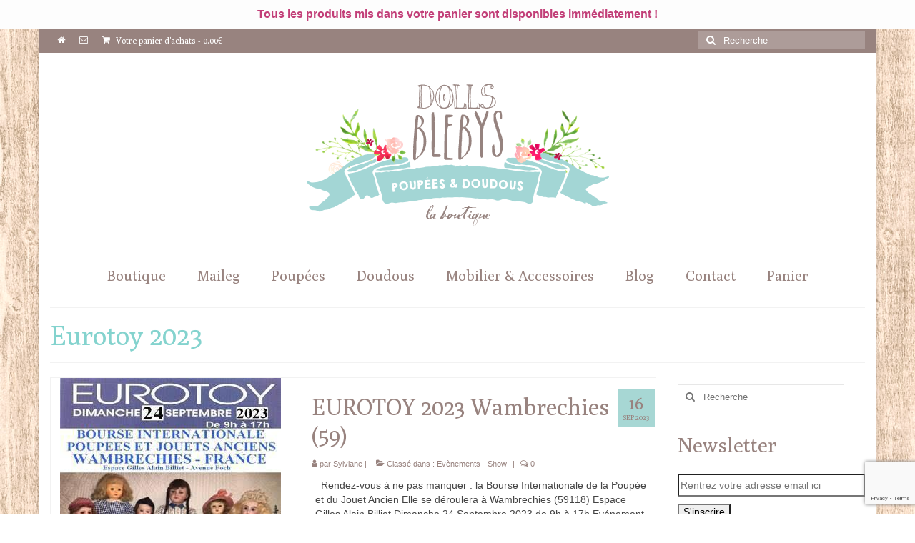

--- FILE ---
content_type: text/html; charset=UTF-8
request_url: https://dollsblebys.com/tag/eurotoy-2023/
body_size: 20419
content:
<!DOCTYPE html>
<html class="no-js" lang="fr-FR" itemscope="itemscope" itemtype="https://schema.org/WebPage">
<head>
  <meta charset="UTF-8">
  <meta name="viewport" content="width=device-width, initial-scale=1.0">
  <meta http-equiv="X-UA-Compatible" content="IE=edge">
  <meta name='robots' content='index, follow, max-image-preview:large, max-snippet:-1, max-video-preview:-1' />

	<!-- This site is optimized with the Yoast SEO plugin v26.8 - https://yoast.com/product/yoast-seo-wordpress/ -->
	<title>Eurotoy 2023 Archives - Blebys</title>
	<link rel="canonical" href="https://dollsblebys.com/tag/eurotoy-2023/" />
	<meta property="og:locale" content="fr_FR" />
	<meta property="og:type" content="article" />
	<meta property="og:title" content="Eurotoy 2023 Archives - Blebys" />
	<meta property="og:url" content="https://dollsblebys.com/tag/eurotoy-2023/" />
	<meta property="og:site_name" content="Blebys" />
	<meta name="twitter:card" content="summary_large_image" />
	<script type="application/ld+json" class="yoast-schema-graph">{"@context":"https://schema.org","@graph":[{"@type":"CollectionPage","@id":"https://dollsblebys.com/tag/eurotoy-2023/","url":"https://dollsblebys.com/tag/eurotoy-2023/","name":"Eurotoy 2023 Archives - Blebys","isPartOf":{"@id":"https://dollsblebys.com/#website"},"primaryImageOfPage":{"@id":"https://dollsblebys.com/tag/eurotoy-2023/#primaryimage"},"image":{"@id":"https://dollsblebys.com/tag/eurotoy-2023/#primaryimage"},"thumbnailUrl":"https://dollsblebys.com/wp-content/uploads/2023/09/eurotoy-09-2023-1.jpg","breadcrumb":{"@id":"https://dollsblebys.com/tag/eurotoy-2023/#breadcrumb"},"inLanguage":"fr-FR"},{"@type":"ImageObject","inLanguage":"fr-FR","@id":"https://dollsblebys.com/tag/eurotoy-2023/#primaryimage","url":"https://dollsblebys.com/wp-content/uploads/2023/09/eurotoy-09-2023-1.jpg","contentUrl":"https://dollsblebys.com/wp-content/uploads/2023/09/eurotoy-09-2023-1.jpg","width":309,"height":551},{"@type":"BreadcrumbList","@id":"https://dollsblebys.com/tag/eurotoy-2023/#breadcrumb","itemListElement":[{"@type":"ListItem","position":1,"name":"Accueil","item":"https://dollsblebys.com/"},{"@type":"ListItem","position":2,"name":"Eurotoy 2023"}]},{"@type":"WebSite","@id":"https://dollsblebys.com/#website","url":"https://dollsblebys.com/","name":"Blebys","description":"Waldorf, Jouets Anciens, Mobilier, Doudous et Poupées faits main.","publisher":{"@id":"https://dollsblebys.com/#organization"},"potentialAction":[{"@type":"SearchAction","target":{"@type":"EntryPoint","urlTemplate":"https://dollsblebys.com/?s={search_term_string}"},"query-input":{"@type":"PropertyValueSpecification","valueRequired":true,"valueName":"search_term_string"}}],"inLanguage":"fr-FR"},{"@type":"Organization","@id":"https://dollsblebys.com/#organization","name":"BLEBYS","url":"https://dollsblebys.com/","logo":{"@type":"ImageObject","inLanguage":"fr-FR","@id":"https://dollsblebys.com/#/schema/logo/image/","url":"https://dollsblebys.com/wp-content/uploads/2016/02/LOGO.jpg","contentUrl":"https://dollsblebys.com/wp-content/uploads/2016/02/LOGO.jpg","width":280,"height":280,"caption":"BLEBYS"},"image":{"@id":"https://dollsblebys.com/#/schema/logo/image/"},"sameAs":["https://www.facebook.com/pages/Blebys/109217392515320"]}]}</script>
	<!-- / Yoast SEO plugin. -->


<link rel='dns-prefetch' href='//static.addtoany.com' />
<link rel='dns-prefetch' href='//fonts.googleapis.com' />
<link rel="alternate" type="application/rss+xml" title="Blebys &raquo; Flux" href="https://dollsblebys.com/feed/" />
<link rel="alternate" type="application/rss+xml" title="Blebys &raquo; Flux des commentaires" href="https://dollsblebys.com/comments/feed/" />
<link rel="alternate" type="application/rss+xml" title="Blebys &raquo; Flux de l’étiquette Eurotoy 2023" href="https://dollsblebys.com/tag/eurotoy-2023/feed/" />
<style id='wp-img-auto-sizes-contain-inline-css' type='text/css'>
img:is([sizes=auto i],[sizes^="auto," i]){contain-intrinsic-size:3000px 1500px}
/*# sourceURL=wp-img-auto-sizes-contain-inline-css */
</style>

<style id='wp-emoji-styles-inline-css' type='text/css'>

	img.wp-smiley, img.emoji {
		display: inline !important;
		border: none !important;
		box-shadow: none !important;
		height: 1em !important;
		width: 1em !important;
		margin: 0 0.07em !important;
		vertical-align: -0.1em !important;
		background: none !important;
		padding: 0 !important;
	}
/*# sourceURL=wp-emoji-styles-inline-css */
</style>
<link rel='stylesheet' id='wp-block-library-css' href='https://dollsblebys.com/wp-includes/css/dist/block-library/style.min.css?ver=570f9055473662c27ff7f5b5cc19423c' type='text/css' media='all' />
<style id='wp-block-paragraph-inline-css' type='text/css'>
.is-small-text{font-size:.875em}.is-regular-text{font-size:1em}.is-large-text{font-size:2.25em}.is-larger-text{font-size:3em}.has-drop-cap:not(:focus):first-letter{float:left;font-size:8.4em;font-style:normal;font-weight:100;line-height:.68;margin:.05em .1em 0 0;text-transform:uppercase}body.rtl .has-drop-cap:not(:focus):first-letter{float:none;margin-left:.1em}p.has-drop-cap.has-background{overflow:hidden}:root :where(p.has-background){padding:1.25em 2.375em}:where(p.has-text-color:not(.has-link-color)) a{color:inherit}p.has-text-align-left[style*="writing-mode:vertical-lr"],p.has-text-align-right[style*="writing-mode:vertical-rl"]{rotate:180deg}
/*# sourceURL=https://dollsblebys.com/wp-includes/blocks/paragraph/style.min.css */
</style>
<link rel='stylesheet' id='wc-blocks-style-css' href='https://dollsblebys.com/wp-content/plugins/woocommerce/assets/client/blocks/wc-blocks.css?ver=wc-10.4.3' type='text/css' media='all' />
<style id='global-styles-inline-css' type='text/css'>
:root{--wp--preset--aspect-ratio--square: 1;--wp--preset--aspect-ratio--4-3: 4/3;--wp--preset--aspect-ratio--3-4: 3/4;--wp--preset--aspect-ratio--3-2: 3/2;--wp--preset--aspect-ratio--2-3: 2/3;--wp--preset--aspect-ratio--16-9: 16/9;--wp--preset--aspect-ratio--9-16: 9/16;--wp--preset--color--black: #000;--wp--preset--color--cyan-bluish-gray: #abb8c3;--wp--preset--color--white: #fff;--wp--preset--color--pale-pink: #f78da7;--wp--preset--color--vivid-red: #cf2e2e;--wp--preset--color--luminous-vivid-orange: #ff6900;--wp--preset--color--luminous-vivid-amber: #fcb900;--wp--preset--color--light-green-cyan: #7bdcb5;--wp--preset--color--vivid-green-cyan: #00d084;--wp--preset--color--pale-cyan-blue: #8ed1fc;--wp--preset--color--vivid-cyan-blue: #0693e3;--wp--preset--color--vivid-purple: #9b51e0;--wp--preset--color--virtue-primary: #98837f;--wp--preset--color--virtue-primary-light: #c3aba7;--wp--preset--color--very-light-gray: #eee;--wp--preset--color--very-dark-gray: #444;--wp--preset--gradient--vivid-cyan-blue-to-vivid-purple: linear-gradient(135deg,rgb(6,147,227) 0%,rgb(155,81,224) 100%);--wp--preset--gradient--light-green-cyan-to-vivid-green-cyan: linear-gradient(135deg,rgb(122,220,180) 0%,rgb(0,208,130) 100%);--wp--preset--gradient--luminous-vivid-amber-to-luminous-vivid-orange: linear-gradient(135deg,rgb(252,185,0) 0%,rgb(255,105,0) 100%);--wp--preset--gradient--luminous-vivid-orange-to-vivid-red: linear-gradient(135deg,rgb(255,105,0) 0%,rgb(207,46,46) 100%);--wp--preset--gradient--very-light-gray-to-cyan-bluish-gray: linear-gradient(135deg,rgb(238,238,238) 0%,rgb(169,184,195) 100%);--wp--preset--gradient--cool-to-warm-spectrum: linear-gradient(135deg,rgb(74,234,220) 0%,rgb(151,120,209) 20%,rgb(207,42,186) 40%,rgb(238,44,130) 60%,rgb(251,105,98) 80%,rgb(254,248,76) 100%);--wp--preset--gradient--blush-light-purple: linear-gradient(135deg,rgb(255,206,236) 0%,rgb(152,150,240) 100%);--wp--preset--gradient--blush-bordeaux: linear-gradient(135deg,rgb(254,205,165) 0%,rgb(254,45,45) 50%,rgb(107,0,62) 100%);--wp--preset--gradient--luminous-dusk: linear-gradient(135deg,rgb(255,203,112) 0%,rgb(199,81,192) 50%,rgb(65,88,208) 100%);--wp--preset--gradient--pale-ocean: linear-gradient(135deg,rgb(255,245,203) 0%,rgb(182,227,212) 50%,rgb(51,167,181) 100%);--wp--preset--gradient--electric-grass: linear-gradient(135deg,rgb(202,248,128) 0%,rgb(113,206,126) 100%);--wp--preset--gradient--midnight: linear-gradient(135deg,rgb(2,3,129) 0%,rgb(40,116,252) 100%);--wp--preset--font-size--small: 13px;--wp--preset--font-size--medium: 20px;--wp--preset--font-size--large: 36px;--wp--preset--font-size--x-large: 42px;--wp--preset--spacing--20: 0.44rem;--wp--preset--spacing--30: 0.67rem;--wp--preset--spacing--40: 1rem;--wp--preset--spacing--50: 1.5rem;--wp--preset--spacing--60: 2.25rem;--wp--preset--spacing--70: 3.38rem;--wp--preset--spacing--80: 5.06rem;--wp--preset--shadow--natural: 6px 6px 9px rgba(0, 0, 0, 0.2);--wp--preset--shadow--deep: 12px 12px 50px rgba(0, 0, 0, 0.4);--wp--preset--shadow--sharp: 6px 6px 0px rgba(0, 0, 0, 0.2);--wp--preset--shadow--outlined: 6px 6px 0px -3px rgb(255, 255, 255), 6px 6px rgb(0, 0, 0);--wp--preset--shadow--crisp: 6px 6px 0px rgb(0, 0, 0);}:where(.is-layout-flex){gap: 0.5em;}:where(.is-layout-grid){gap: 0.5em;}body .is-layout-flex{display: flex;}.is-layout-flex{flex-wrap: wrap;align-items: center;}.is-layout-flex > :is(*, div){margin: 0;}body .is-layout-grid{display: grid;}.is-layout-grid > :is(*, div){margin: 0;}:where(.wp-block-columns.is-layout-flex){gap: 2em;}:where(.wp-block-columns.is-layout-grid){gap: 2em;}:where(.wp-block-post-template.is-layout-flex){gap: 1.25em;}:where(.wp-block-post-template.is-layout-grid){gap: 1.25em;}.has-black-color{color: var(--wp--preset--color--black) !important;}.has-cyan-bluish-gray-color{color: var(--wp--preset--color--cyan-bluish-gray) !important;}.has-white-color{color: var(--wp--preset--color--white) !important;}.has-pale-pink-color{color: var(--wp--preset--color--pale-pink) !important;}.has-vivid-red-color{color: var(--wp--preset--color--vivid-red) !important;}.has-luminous-vivid-orange-color{color: var(--wp--preset--color--luminous-vivid-orange) !important;}.has-luminous-vivid-amber-color{color: var(--wp--preset--color--luminous-vivid-amber) !important;}.has-light-green-cyan-color{color: var(--wp--preset--color--light-green-cyan) !important;}.has-vivid-green-cyan-color{color: var(--wp--preset--color--vivid-green-cyan) !important;}.has-pale-cyan-blue-color{color: var(--wp--preset--color--pale-cyan-blue) !important;}.has-vivid-cyan-blue-color{color: var(--wp--preset--color--vivid-cyan-blue) !important;}.has-vivid-purple-color{color: var(--wp--preset--color--vivid-purple) !important;}.has-black-background-color{background-color: var(--wp--preset--color--black) !important;}.has-cyan-bluish-gray-background-color{background-color: var(--wp--preset--color--cyan-bluish-gray) !important;}.has-white-background-color{background-color: var(--wp--preset--color--white) !important;}.has-pale-pink-background-color{background-color: var(--wp--preset--color--pale-pink) !important;}.has-vivid-red-background-color{background-color: var(--wp--preset--color--vivid-red) !important;}.has-luminous-vivid-orange-background-color{background-color: var(--wp--preset--color--luminous-vivid-orange) !important;}.has-luminous-vivid-amber-background-color{background-color: var(--wp--preset--color--luminous-vivid-amber) !important;}.has-light-green-cyan-background-color{background-color: var(--wp--preset--color--light-green-cyan) !important;}.has-vivid-green-cyan-background-color{background-color: var(--wp--preset--color--vivid-green-cyan) !important;}.has-pale-cyan-blue-background-color{background-color: var(--wp--preset--color--pale-cyan-blue) !important;}.has-vivid-cyan-blue-background-color{background-color: var(--wp--preset--color--vivid-cyan-blue) !important;}.has-vivid-purple-background-color{background-color: var(--wp--preset--color--vivid-purple) !important;}.has-black-border-color{border-color: var(--wp--preset--color--black) !important;}.has-cyan-bluish-gray-border-color{border-color: var(--wp--preset--color--cyan-bluish-gray) !important;}.has-white-border-color{border-color: var(--wp--preset--color--white) !important;}.has-pale-pink-border-color{border-color: var(--wp--preset--color--pale-pink) !important;}.has-vivid-red-border-color{border-color: var(--wp--preset--color--vivid-red) !important;}.has-luminous-vivid-orange-border-color{border-color: var(--wp--preset--color--luminous-vivid-orange) !important;}.has-luminous-vivid-amber-border-color{border-color: var(--wp--preset--color--luminous-vivid-amber) !important;}.has-light-green-cyan-border-color{border-color: var(--wp--preset--color--light-green-cyan) !important;}.has-vivid-green-cyan-border-color{border-color: var(--wp--preset--color--vivid-green-cyan) !important;}.has-pale-cyan-blue-border-color{border-color: var(--wp--preset--color--pale-cyan-blue) !important;}.has-vivid-cyan-blue-border-color{border-color: var(--wp--preset--color--vivid-cyan-blue) !important;}.has-vivid-purple-border-color{border-color: var(--wp--preset--color--vivid-purple) !important;}.has-vivid-cyan-blue-to-vivid-purple-gradient-background{background: var(--wp--preset--gradient--vivid-cyan-blue-to-vivid-purple) !important;}.has-light-green-cyan-to-vivid-green-cyan-gradient-background{background: var(--wp--preset--gradient--light-green-cyan-to-vivid-green-cyan) !important;}.has-luminous-vivid-amber-to-luminous-vivid-orange-gradient-background{background: var(--wp--preset--gradient--luminous-vivid-amber-to-luminous-vivid-orange) !important;}.has-luminous-vivid-orange-to-vivid-red-gradient-background{background: var(--wp--preset--gradient--luminous-vivid-orange-to-vivid-red) !important;}.has-very-light-gray-to-cyan-bluish-gray-gradient-background{background: var(--wp--preset--gradient--very-light-gray-to-cyan-bluish-gray) !important;}.has-cool-to-warm-spectrum-gradient-background{background: var(--wp--preset--gradient--cool-to-warm-spectrum) !important;}.has-blush-light-purple-gradient-background{background: var(--wp--preset--gradient--blush-light-purple) !important;}.has-blush-bordeaux-gradient-background{background: var(--wp--preset--gradient--blush-bordeaux) !important;}.has-luminous-dusk-gradient-background{background: var(--wp--preset--gradient--luminous-dusk) !important;}.has-pale-ocean-gradient-background{background: var(--wp--preset--gradient--pale-ocean) !important;}.has-electric-grass-gradient-background{background: var(--wp--preset--gradient--electric-grass) !important;}.has-midnight-gradient-background{background: var(--wp--preset--gradient--midnight) !important;}.has-small-font-size{font-size: var(--wp--preset--font-size--small) !important;}.has-medium-font-size{font-size: var(--wp--preset--font-size--medium) !important;}.has-large-font-size{font-size: var(--wp--preset--font-size--large) !important;}.has-x-large-font-size{font-size: var(--wp--preset--font-size--x-large) !important;}
/*# sourceURL=global-styles-inline-css */
</style>

<style id='classic-theme-styles-inline-css' type='text/css'>
/*! This file is auto-generated */
.wp-block-button__link{color:#fff;background-color:#32373c;border-radius:9999px;box-shadow:none;text-decoration:none;padding:calc(.667em + 2px) calc(1.333em + 2px);font-size:1.125em}.wp-block-file__button{background:#32373c;color:#fff;text-decoration:none}
/*# sourceURL=/wp-includes/css/classic-themes.min.css */
</style>
<link rel='stylesheet' id='contact-form-7-css' href='https://dollsblebys.com/wp-content/plugins/contact-form-7/includes/css/styles.css?ver=6.1.4' type='text/css' media='all' />
<link rel='stylesheet' id='simple-banner-style-css' href='https://dollsblebys.com/wp-content/plugins/simple-banner/simple-banner.css?ver=3.2.1' type='text/css' media='all' />
<style id='woocommerce-inline-inline-css' type='text/css'>
.woocommerce form .form-row .required { visibility: visible; }
/*# sourceURL=woocommerce-inline-inline-css */
</style>
<link rel='stylesheet' id='mc4wp-form-basic-css' href='https://dollsblebys.com/wp-content/plugins/mailchimp-for-wp/assets/css/form-basic.css?ver=4.11.1' type='text/css' media='all' />
<link rel='stylesheet' id='jquery-ui-style-css' href='https://dollsblebys.com/wp-content/plugins/woocommerce-jetpack/includes/css/jquery-ui.css?ver=1769465206' type='text/css' media='all' />
<link rel='stylesheet' id='wcj-timepicker-style-css' href='https://dollsblebys.com/wp-content/plugins/woocommerce-jetpack/includes/lib/timepicker/jquery.timepicker.min.css?ver=7.9.0' type='text/css' media='all' />
<link rel='stylesheet' id='yith_wcbm_badge_style-css' href='https://dollsblebys.com/wp-content/plugins/yith-woocommerce-badges-management/assets/css/frontend.css?ver=3.22.0' type='text/css' media='all' />
<style id='yith_wcbm_badge_style-inline-css' type='text/css'>
.yith-wcbm-badge.yith-wcbm-badge-text.yith-wcbm-badge-2902 {
				top: 0; left: 0; 
				
				-ms-transform: ; 
				-webkit-transform: ; 
				transform: ;
				padding: 0px 0px 0px 0px;
				background-color:#99cccc; border-radius: 2px 0px 0px 0px; width:80px; height:40px;
			}.yith-wcbm-badge.yith-wcbm-badge-image.yith-wcbm-badge-2982 {
				top: 0; left: 0; 
				
				-ms-transform: ; 
				-webkit-transform: ; 
				transform: ;
				padding: 0px 0px 0px 0px;
				
			}.yith-wcbm-badge.yith-wcbm-badge-image.yith-wcbm-badge-3191 {
				top: 0; left: 0; 
				
				-ms-transform: ; 
				-webkit-transform: ; 
				transform: ;
				padding: 0px 0px 0px 0px;
				
			}.yith-wcbm-badge.yith-wcbm-badge-image.yith-wcbm-badge-4238 {
				top: 0; left: 0; 
				
				-ms-transform: ; 
				-webkit-transform: ; 
				transform: ;
				padding: 0px 0px 0px 0px;
				
			}
/*# sourceURL=yith_wcbm_badge_style-inline-css */
</style>
<link rel='stylesheet' id='yith-gfont-open-sans-css' href='https://dollsblebys.com/wp-content/plugins/yith-woocommerce-badges-management/assets/fonts/open-sans/style.css?ver=3.22.0' type='text/css' media='all' />
<link rel='stylesheet' id='yith_ywcm-css' href='https://dollsblebys.com/wp-content/plugins/yith-woocommerce-cart-messages-premium/assets/css/style.css?ver=570f9055473662c27ff7f5b5cc19423c' type='text/css' media='all' />
<style id='yith_ywcm-inline-css' type='text/css'>

.yith-cart-message-layout2{
    background-color:#e4f2fc;
    border-color:#cedde9;
    color:#353535
}
.yith-cart-message-layout2 .icon-wrapper{
    background-color: #0066b4;
}
.yith-cart-message-layout2 .icon-wrapper:before{
    background-image:url('https://dollsblebys.com/wp-content/plugins/yith-woocommerce-cart-messages-premium/assets/images/cart-notice-2.png');
}
.yith-cart-message-layout2 .content .button, .yith-cart-message-layout2 .content .button:hover{
    background-color: #0066b4;
    color:#ffffff;
}
.yith-cart-message-layout2 .content .button:hover{
   background-color: #044a80;
}

.yith-cart-message-layout3{
    background-color:#ffffff;
    border-color:#e3e3e3;
    color:#353535
}

.yith-cart-message-layout3 .icon-wrapper:before{
    background-image:url('https://dollsblebys.com/wp-content/plugins/yith-woocommerce-cart-messages-premium/assets/images/cart-notice-3.png');
}

.yith-cart-message-layout3 .content .button, .yith-cart-message-layout3 .content .button:hover{
    background-color: #00b7de;
    color:#ffffff;
}
.yith-cart-message-layout3 .content .button:hover{
   background-color: #0594b2;
}


.yith-cart-message-layout4{
    background-color:#ffffe8;
    border-color:#ffdd81;
    color:#353535
}

.yith-cart-message-layout4 .icon-wrapper:before{
    background-image:url('https://dollsblebys.com/wp-content/plugins/yith-woocommerce-cart-messages-premium/assets/images/cart-notice-4.png');
}

.yith-cart-message-layout4 .content .button, .yith-cart-message-layout4 .content .button:hover{
    background-color: #ff7e00;
    color:#ffffff;
    box-shadow: 0px 2px 0px #bb5c00;
}
.yith-cart-message-layout4 .content .button:hover{
   background-color: #bb5c00;
}


.yith-cart-message-layout5{
    background-color:#bd517c;
    color:#ffffff
}

.yith-cart-message-layout5 .icon-wrapper:before{
    background-image:url('https://dollsblebys.com/wp-content/plugins/yith-woocommerce-cart-messages-premium/assets/images/cart-notice-5.png');
}

.yith-cart-message-layout5 .content .button, .yith-cart-message-layout5 .content .button:hover{
    background-color: #f1c40f;
    color:#353535;
}

.yith-cart-message-layout5 .content .button:hover{
   background-color: #e2b70b;
}

.yith-cart-message-layout6{
    background-color:#ff7e00;
    color:#ffffff
}

.yith-cart-message-layout6 .icon-wrapper:before{
    background-image:url('https://dollsblebys.com/wp-content/plugins/yith-woocommerce-cart-messages-premium/assets/images/cart-notice-6.png');
}

.yith-cart-message-layout6 .content .button, .yith-cart-message-layout6 .content .button:hover{
    background-color: #ffea34;
    color:#353535;
}

.yith-cart-message-layout6 .content .button:hover{
   background-color: #ead730;
}


/*# sourceURL=yith_ywcm-inline-css */
</style>
<link rel='stylesheet' id='wp_mailjet_form_builder_widget-widget-front-styles-css' href='https://dollsblebys.com/wp-content/plugins/mailjet-for-wordpress/src/widgetformbuilder/css/front-widget.css?ver=6.1.6' type='text/css' media='all' />
<link rel='stylesheet' id='addtoany-css' href='https://dollsblebys.com/wp-content/plugins/add-to-any/addtoany.min.css?ver=1.16' type='text/css' media='all' />
<style id='kadence-blocks-global-variables-inline-css' type='text/css'>
:root {--global-kb-font-size-sm:clamp(0.8rem, 0.73rem + 0.217vw, 0.9rem);--global-kb-font-size-md:clamp(1.1rem, 0.995rem + 0.326vw, 1.25rem);--global-kb-font-size-lg:clamp(1.75rem, 1.576rem + 0.543vw, 2rem);--global-kb-font-size-xl:clamp(2.25rem, 1.728rem + 1.63vw, 3rem);--global-kb-font-size-xxl:clamp(2.5rem, 1.456rem + 3.26vw, 4rem);--global-kb-font-size-xxxl:clamp(2.75rem, 0.489rem + 7.065vw, 6rem);}:root {--global-palette1: #3182CE;--global-palette2: #2B6CB0;--global-palette3: #1A202C;--global-palette4: #2D3748;--global-palette5: #4A5568;--global-palette6: #718096;--global-palette7: #EDF2F7;--global-palette8: #F7FAFC;--global-palette9: #ffffff;}
/*# sourceURL=kadence-blocks-global-variables-inline-css */
</style>
<link rel='stylesheet' id='virtue_theme-css' href='https://dollsblebys.com/wp-content/themes/virtue/assets/css/virtue.css?ver=3.4.14' type='text/css' media='all' />
<link rel='stylesheet' id='virtue_skin-css' href='https://dollsblebys.com/wp-content/themes/virtue/assets/css/skins/default.css?ver=3.4.14' type='text/css' media='all' />
<link rel='stylesheet' id='redux-google-fonts-virtue-css' href='https://fonts.googleapis.com/css?family=Lato%3A400%7CPoly%3A400&#038;subset=latin&#038;ver=570f9055473662c27ff7f5b5cc19423c' type='text/css' media='all' />
<script type="text/template" id="tmpl-variation-template">
	<div class="woocommerce-variation-description">{{{ data.variation.variation_description }}}</div>
	<div class="woocommerce-variation-price">{{{ data.variation.price_html }}}</div>
	<div class="woocommerce-variation-availability">{{{ data.variation.availability_html }}}</div>
</script>
<script type="text/template" id="tmpl-unavailable-variation-template">
	<p role="alert">Désolé, ce produit n&rsquo;est pas disponible. Veuillez choisir une combinaison différente.</p>
</script>
<script type="text/javascript" id="addtoany-core-js-before">
/* <![CDATA[ */
window.a2a_config=window.a2a_config||{};a2a_config.callbacks=[];a2a_config.overlays=[];a2a_config.templates={};a2a_localize = {
	Share: "Partager",
	Save: "Enregistrer",
	Subscribe: "S'abonner",
	Email: "E-mail",
	Bookmark: "Marque-page",
	ShowAll: "Montrer tout",
	ShowLess: "Montrer moins",
	FindServices: "Trouver des service(s)",
	FindAnyServiceToAddTo: "Trouver instantan&eacute;ment des services &agrave; ajouter &agrave;",
	PoweredBy: "Propuls&eacute; par",
	ShareViaEmail: "Partager par e-mail",
	SubscribeViaEmail: "S’abonner par e-mail",
	BookmarkInYourBrowser: "Ajouter un signet dans votre navigateur",
	BookmarkInstructions: "Appuyez sur Ctrl+D ou \u2318+D pour mettre cette page en signet",
	AddToYourFavorites: "Ajouter &agrave; vos favoris",
	SendFromWebOrProgram: "Envoyer depuis n’importe quelle adresse e-mail ou logiciel e-mail",
	EmailProgram: "Programme d’e-mail",
	More: "Plus&#8230;",
	ThanksForSharing: "Merci de partager !",
	ThanksForFollowing: "Merci de nous suivre !"
};


//# sourceURL=addtoany-core-js-before
/* ]]> */
</script>
<script type="text/javascript" defer src="https://static.addtoany.com/menu/page.js" id="addtoany-core-js"></script>
<script type="text/javascript" src="https://dollsblebys.com/wp-includes/js/jquery/jquery.min.js?ver=3.7.1" id="jquery-core-js"></script>
<script type="text/javascript" src="https://dollsblebys.com/wp-includes/js/jquery/jquery-migrate.min.js?ver=3.4.1" id="jquery-migrate-js"></script>
<script type="text/javascript" defer src="https://dollsblebys.com/wp-content/plugins/add-to-any/addtoany.min.js?ver=1.1" id="addtoany-jquery-js"></script>
<script type="text/javascript" id="simple-banner-script-js-before">
/* <![CDATA[ */
const simpleBannerScriptParams = {"pro_version_enabled":"","debug_mode":false,"id":20185,"version":"3.2.1","banner_params":[{"hide_simple_banner":"no","simple_banner_prepend_element":false,"simple_banner_position":"relative","header_margin":"40","header_padding":"","wp_body_open_enabled":"","wp_body_open":true,"simple_banner_z_index":false,"simple_banner_text":"Tous les produits mis dans votre panier sont disponibles imm\u00e9diatement !","disabled_on_current_page":false,"disabled_pages_array":[],"is_current_page_a_post":true,"disabled_on_posts":"","simple_banner_disabled_page_paths":false,"simple_banner_font_size":"16px","simple_banner_color":"#fdfdfd","simple_banner_text_color":"#c23f78","simple_banner_link_color":"","simple_banner_close_color":"","simple_banner_custom_css":"","simple_banner_scrolling_custom_css":"","simple_banner_text_custom_css":"","simple_banner_button_css":"","site_custom_css":"","keep_site_custom_css":"","site_custom_js":"","keep_site_custom_js":"","close_button_enabled":"","close_button_expiration":"","close_button_cookie_set":false,"current_date":{"date":"2026-01-26 22:06:46.599923","timezone_type":3,"timezone":"UTC"},"start_date":{"date":"2026-01-26 22:06:46.599927","timezone_type":3,"timezone":"UTC"},"end_date":{"date":"2026-01-26 22:06:46.599929","timezone_type":3,"timezone":"UTC"},"simple_banner_start_after_date":false,"simple_banner_remove_after_date":false,"simple_banner_insert_inside_element":false}]}
//# sourceURL=simple-banner-script-js-before
/* ]]> */
</script>
<script type="text/javascript" src="https://dollsblebys.com/wp-content/plugins/simple-banner/simple-banner.js?ver=3.2.1" id="simple-banner-script-js"></script>
<script type="text/javascript" src="https://dollsblebys.com/wp-content/plugins/woocommerce/assets/js/jquery-blockui/jquery.blockUI.min.js?ver=2.7.0-wc.10.4.3" id="wc-jquery-blockui-js" data-wp-strategy="defer"></script>
<script type="text/javascript" id="wc-add-to-cart-js-extra">
/* <![CDATA[ */
var wc_add_to_cart_params = {"ajax_url":"/wp-admin/admin-ajax.php","wc_ajax_url":"/?wc-ajax=%%endpoint%%","i18n_view_cart":"Voir le panier","cart_url":"https://dollsblebys.com/panier/","is_cart":"","cart_redirect_after_add":"no"};
//# sourceURL=wc-add-to-cart-js-extra
/* ]]> */
</script>
<script type="text/javascript" src="https://dollsblebys.com/wp-content/plugins/woocommerce/assets/js/frontend/add-to-cart.min.js?ver=10.4.3" id="wc-add-to-cart-js" data-wp-strategy="defer"></script>
<script type="text/javascript" src="https://dollsblebys.com/wp-content/plugins/woocommerce/assets/js/js-cookie/js.cookie.min.js?ver=2.1.4-wc.10.4.3" id="wc-js-cookie-js" defer="defer" data-wp-strategy="defer"></script>
<script type="text/javascript" id="woocommerce-js-extra">
/* <![CDATA[ */
var woocommerce_params = {"ajax_url":"/wp-admin/admin-ajax.php","wc_ajax_url":"/?wc-ajax=%%endpoint%%","i18n_password_show":"Afficher le mot de passe","i18n_password_hide":"Masquer le mot de passe"};
//# sourceURL=woocommerce-js-extra
/* ]]> */
</script>
<script type="text/javascript" src="https://dollsblebys.com/wp-content/plugins/woocommerce/assets/js/frontend/woocommerce.min.js?ver=10.4.3" id="woocommerce-js" defer="defer" data-wp-strategy="defer"></script>
<script type="text/javascript" src="https://dollsblebys.com/wp-content/plugins/js_composer/assets/js/vendors/woocommerce-add-to-cart.js?ver=6.1" id="vc_woocommerce-add-to-cart-js-js"></script>
<script type="text/javascript" src="https://dollsblebys.com/wp-includes/js/underscore.min.js?ver=1.13.7" id="underscore-js"></script>
<script type="text/javascript" id="wp-util-js-extra">
/* <![CDATA[ */
var _wpUtilSettings = {"ajax":{"url":"/wp-admin/admin-ajax.php"}};
//# sourceURL=wp-util-js-extra
/* ]]> */
</script>
<script type="text/javascript" src="https://dollsblebys.com/wp-includes/js/wp-util.min.js?ver=570f9055473662c27ff7f5b5cc19423c" id="wp-util-js"></script>
<link rel="https://api.w.org/" href="https://dollsblebys.com/wp-json/" /><link rel="alternate" title="JSON" type="application/json" href="https://dollsblebys.com/wp-json/wp/v2/tags/6575" /><link rel="EditURI" type="application/rsd+xml" title="RSD" href="https://dollsblebys.com/xmlrpc.php?rsd" />


		<!-- GA Google Analytics @ https://m0n.co/ga -->
		<script type="text/javascript">
			var _gaq = _gaq || [];
			_gaq.push(['_gat._forceSSL']);
			_gaq.push(['_setAccount', 'UA-56674525-1']);
			_gaq.push(['_trackPageview']);
			(function() {
				var ga = document.createElement('script'); ga.type = 'text/javascript'; ga.async = true;
				ga.src = ('https:' == document.location.protocol ? 'https://ssl' : 'http://www') + '.google-analytics.com/ga.js';
				var s = document.getElementsByTagName('script')[0]; s.parentNode.insertBefore(ga, s);
			})();
		</script>

	<style id="simple-banner-header-margin" type="text/css">header{margin-top:40;}</style><style id="simple-banner-position" type="text/css">.simple-banner{position:relative;}</style><style id="simple-banner-font-size" type="text/css">.simple-banner .simple-banner-text{font-size:16px;}</style><style id="simple-banner-background-color" type="text/css">.simple-banner{background:#fdfdfd;}</style><style id="simple-banner-text-color" type="text/css">.simple-banner .simple-banner-text{color:#c23f78;}</style><style id="simple-banner-link-color" type="text/css">.simple-banner .simple-banner-text a{color:#f16521;}</style><style id="simple-banner-z-index" type="text/css">.simple-banner{z-index: 99999;}</style><style id="simple-banner-site-custom-css-dummy" type="text/css"></style><script id="simple-banner-site-custom-js-dummy" type="text/javascript"></script><link rel="shortcut icon" href="/wp-content/uploads/fbrfg/favicon.ico">
<link rel="apple-touch-icon" sizes="57x57" href="/wp-content/uploads/fbrfg/apple-touch-icon-57x57.png">
<link rel="apple-touch-icon" sizes="114x114" href="/wp-content/uploads/fbrfg/apple-touch-icon-114x114.png">
<link rel="apple-touch-icon" sizes="72x72" href="/wp-content/uploads/fbrfg/apple-touch-icon-72x72.png">
<link rel="apple-touch-icon" sizes="144x144" href="/wp-content/uploads/fbrfg/apple-touch-icon-144x144.png">
<link rel="apple-touch-icon" sizes="60x60" href="/wp-content/uploads/fbrfg/apple-touch-icon-60x60.png">
<link rel="apple-touch-icon" sizes="120x120" href="/wp-content/uploads/fbrfg/apple-touch-icon-120x120.png">
<link rel="apple-touch-icon" sizes="76x76" href="/wp-content/uploads/fbrfg/apple-touch-icon-76x76.png">
<link rel="apple-touch-icon" sizes="152x152" href="/wp-content/uploads/fbrfg/apple-touch-icon-152x152.png">
<link rel="apple-touch-icon" sizes="180x180" href="/wp-content/uploads/fbrfg/apple-touch-icon-180x180.png">
<link rel="icon" type="image/png" href="/wp-content/uploads/fbrfg/favicon-192x192.png" sizes="192x192">
<link rel="icon" type="image/png" href="/wp-content/uploads/fbrfg/favicon-160x160.png" sizes="160x160">
<link rel="icon" type="image/png" href="/wp-content/uploads/fbrfg/favicon-96x96.png" sizes="96x96">
<link rel="icon" type="image/png" href="/wp-content/uploads/fbrfg/favicon-16x16.png" sizes="16x16">
<link rel="icon" type="image/png" href="/wp-content/uploads/fbrfg/favicon-32x32.png" sizes="32x32">
<meta name="msapplication-TileColor" content="#ffffff">
<meta name="msapplication-TileImage" content="/wp-content/uploads/fbrfg/mstile-144x144.png">
<meta name="msapplication-config" content="/wp-content/uploads/fbrfg/browserconfig.xml"><style type="text/css">#logo {padding-top:25px;}#logo {padding-bottom:10px;}#logo {margin-left:0px;}#logo {margin-right:0px;}#nav-main {margin-top:40px;}#nav-main {margin-bottom:10px;}.headerfont, .tp-caption {font-family:Poly;}.topbarmenu ul li {font-family:Poly;}.home-message:hover {background-color:#98837f; background-color: rgba(152, 131, 127, 0.6);}
  nav.woocommerce-pagination ul li a:hover, .wp-pagenavi a:hover, .panel-heading .accordion-toggle, .variations .kad_radio_variations label:hover, .variations .kad_radio_variations label.selectedValue {border-color: #98837f;}
  a, #nav-main ul.sf-menu ul li a:hover, .product_price ins .amount, .price ins .amount, .color_primary, .primary-color, #logo a.brand, #nav-main ul.sf-menu a:hover,
  .woocommerce-message:before, .woocommerce-info:before, #nav-second ul.sf-menu a:hover, .footerclass a:hover, .posttags a:hover, .subhead a:hover, .nav-trigger-case:hover .kad-menu-name, 
  .nav-trigger-case:hover .kad-navbtn, #kadbreadcrumbs a:hover, #wp-calendar a, .star-rating, .has-virtue-primary-color {color: #98837f;}
.widget_price_filter .ui-slider .ui-slider-handle, .product_item .kad_add_to_cart:hover, .product_item:hover a.button:hover, .product_item:hover .kad_add_to_cart:hover, .kad-btn-primary, html .woocommerce-page .widget_layered_nav ul.yith-wcan-label li a:hover, html .woocommerce-page .widget_layered_nav ul.yith-wcan-label li.chosen a,
.product-category.grid_item a:hover h5, .woocommerce-message .button, .widget_layered_nav_filters ul li a, .widget_layered_nav ul li.chosen a, .wpcf7 input.wpcf7-submit, .yith-wcan .yith-wcan-reset-navigation,
#containerfooter .menu li a:hover, .bg_primary, .portfolionav a:hover, .home-iconmenu a:hover, p.demo_store, .topclass, #commentform .form-submit #submit, .kad-hover-bg-primary:hover, .widget_shopping_cart_content .checkout,
.login .form-row .button, .variations .kad_radio_variations label.selectedValue, #payment #place_order, .wpcf7 input.wpcf7-back, .shop_table .actions input[type=submit].checkout-button, .cart_totals .checkout-button, input[type="submit"].button, .order-actions .button, .has-virtue-primary-background-color {background: #98837f;}a:hover, .has-virtue-primary-light-color {color: #c3aba7;} .kad-btn-primary:hover, .login .form-row .button:hover, #payment #place_order:hover, .yith-wcan .yith-wcan-reset-navigation:hover, .widget_shopping_cart_content .checkout:hover,
	.woocommerce-message .button:hover, #commentform .form-submit #submit:hover, .wpcf7 input.wpcf7-submit:hover, .widget_layered_nav_filters ul li a:hover, .cart_totals .checkout-button:hover,
	.widget_layered_nav ul li.chosen a:hover, .shop_table .actions input[type=submit].checkout-button:hover, .wpcf7 input.wpcf7-back:hover, .order-actions .button:hover, input[type="submit"].button:hover, .product_item:hover .kad_add_to_cart, .product_item:hover a.button, .has-virtue-primary-light-background-color {background: #c3aba7;}.color_gray, .subhead, .subhead a, .posttags, .posttags a, .product_meta a {color:#98837f;}input[type=number]::-webkit-inner-spin-button, input[type=number]::-webkit-outer-spin-button { -webkit-appearance: none; margin: 0; } input[type=number] {-moz-appearance: textfield;}.quantity input::-webkit-outer-spin-button,.quantity input::-webkit-inner-spin-button {display: none;}#containerfooter h3, #containerfooter, .footercredits p, .footerclass a, .footernav ul li a {color:#716562;}.mobileclass {background:#98837f    ;}.footerclass {background:#f2eee8    ;}body {background: url(https://dollsblebys.com/wp-content/uploads/2014/10/414-569091.jpg); background-position: 0% 0%;   }.product_item .product_details h5 {text-transform: none;}@media (max-width: 979px) {.nav-trigger .nav-trigger-case {position: static; display: block; width: 100%;}} @media (-webkit-min-device-pixel-ratio: 2), (min-resolution: 192dpi) {#logo .kad-standard-logo {display: none;} #logo .kad-retina-logo {display: block;}}.product_item .product_details h5 {min-height:40px;}.entry-content p { margin-bottom:16px;}.product_price {
padding: 6px 0;
font-size: 35px;
line-height: 1.20em;
color: #716562;
}

.product_item .kad_add_to_cart {
display: block;
color: #fff;
background: #d9d3cb;
font-size: 16px;
padding: 4px 18px;
}

.postdate span {
display: block;
background: #a7d7d4;
font-size: 24px;
}

.bg-lightgray {
background: #a7d7d4;
}</style><style>.mc4wp-checkbox-wp-registration-form{clear:both;width:auto;display:block;position:static}.mc4wp-checkbox-wp-registration-form input{float:none;vertical-align:middle;-webkit-appearance:checkbox;width:auto;max-width:21px;margin:0 6px 0 0;padding:0;position:static;display:inline-block!important}.mc4wp-checkbox-wp-registration-form label{float:none;cursor:pointer;width:auto;margin:0 0 16px;display:block;position:static}</style>	<noscript><style>.woocommerce-product-gallery{ opacity: 1 !important; }</style></noscript>
	<style type="text/css">.recentcomments a{display:inline !important;padding:0 !important;margin:0 !important;}</style><meta name="generator" content="Powered by WPBakery Page Builder - drag and drop page builder for WordPress."/>
		<style type="text/css" id="wp-custom-css">
			.paypal-button-container {
    min-width: 300px; !important;
    max-width: 300px; !important;
}		</style>
		<style type="text/css" title="dynamic-css" class="options-output">header #logo a.brand,.logofont{font-family:Lato;line-height:40px;font-weight:400;font-style:normal;font-size:32px;}.kad_tagline{font-family:Lato;line-height:20px;font-weight:400;font-style:normal;color:#444444;font-size:14px;}.product_item .product_details h5{font-family:Poly;line-height:20px;font-weight:normal;font-style:normal;color:#716562;font-size:20px;}h1{font-family:Poly;line-height:40px;font-weight:400;font-style:normal;color:#84d3ce;font-size:38px;}h2{font-family:Poly;line-height:40px;font-weight:normal;font-style:normal;color:#98837f;font-size:32px;}h3{font-family:Poly;line-height:40px;font-weight:400;font-style:normal;color:#98837f;font-size:28px;}h4{font-family:Lato;line-height:40px;font-weight:400;font-style:normal;font-size:24px;}h5{font-family:Poly;line-height:24px;font-weight:normal;font-style:normal;color:#98837f;font-size:18px;}body{font-family:Verdana, Geneva, sans-serif;line-height:20px;font-weight:400;font-style:normal;font-size:14px;}#nav-main ul.sf-menu a{font-family:Poly;line-height:18px;font-weight:400;font-style:normal;color:#98837f;font-size:20px;}#nav-second ul.sf-menu a{font-family:Poly;line-height:22px;font-weight:400;font-style:normal;color:#98837f;font-size:20px;}.kad-nav-inner .kad-mnav, .kad-mobile-nav .kad-nav-inner li a,.nav-trigger-case{font-family:Poly;line-height:20px;font-weight:400;font-style:normal;color:#ffffff;font-size:16px;}</style><noscript><style> .wpb_animate_when_almost_visible { opacity: 1; }</style></noscript><link rel='stylesheet' id='wc-stripe-blocks-checkout-style-css' href='https://dollsblebys.com/wp-content/plugins/woocommerce-gateway-stripe/build/upe-blocks.css?ver=5149cca93b0373758856' type='text/css' media='all' />
</head>
<body class="archive tag tag-eurotoy-2023 tag-6575 wp-embed-responsive wp-theme-virtue theme-virtue woocommerce-no-js yith-wcbm-theme-virtue boxed wpb-js-composer js-comp-ver-6.1 vc_responsive">
	<div id="kt-skip-link"><a href="#content">Skip to Main Content</a></div>
	<div id="wrapper" class="container">
	<header class="banner headerclass" itemscope itemtype="https://schema.org/WPHeader">
	<div id="topbar" class="topclass">
	<div class="container">
		<div class="row">
			<div class="col-md-6 col-sm-6 kad-topbar-left">
				<div class="topbarmenu clearfix">
									<div class="topbar_social">
						<ul>
						<li><a href="https://dollsblebys.com/" target="_self" title="Accueil" data-toggle="tooltip" data-placement="bottom" data-original-title="Accueil"><i class="icon-home "></i></a></li><li><a href="https://dollsblebys.com/contact/" target="_self" title="Contact" data-toggle="tooltip" data-placement="bottom" data-original-title="Contact"><i class="icon-envelope-alt "></i></a></li>						</ul>
					</div>
											<ul class="kad-cart-total">
							<li>
								<a class="cart-contents" href="https://dollsblebys.com/panier/" title="View your shopping cart">
									<i class="icon-shopping-cart" style="padding-right:5px;"></i>
									Votre panier d&#039;achats									<span class="kad-cart-dash">-</span>
									<span class="woocommerce-Price-amount amount"><bdi>0.00<span class="woocommerce-Price-currencySymbol">&euro;</span></bdi></span>								</a>
							</li>
						</ul>
										</div>
			</div><!-- close col-md-6 --> 
			<div class="col-md-6 col-sm-6 kad-topbar-right">
				<div id="topbar-search" class="topbar-widget">
					<form role="search" method="get" class="form-search" action="https://dollsblebys.com/">
	<label>
		<span class="screen-reader-text">Rechercher :</span>
		<input type="text" value="" name="s" class="search-query" placeholder="Recherche">
	</label>
	<button type="submit" class="search-icon"><i class="icon-search"></i></button>
</form>				</div>
			</div> <!-- close col-md-6-->
		</div> <!-- Close Row -->
	</div> <!-- Close Container -->
</div>	<div class="container">
		<div class="row">
			<div class="col-md-12 clearfix kad-header-left">
				<div id="logo" class="logocase">
					<a class="brand logofont" href="https://dollsblebys.com/">
													<div id="thelogo">
								<img src="https://dollsblebys.com/wp-content/uploads/2014/10/logo-Dolls-Blebys-43.png" alt="Blebys" width="709" height="218" class="kad-standard-logo" />
																<img src="https://dollsblebys.com/wp-content/uploads/2014/10/logo-Dolls-Blebys-44.png" alt="Blebys" width="709" height="218" class="kad-retina-logo" style="max-height:218px" />
															</div>
												</a>
									</div> <!-- Close #logo -->
			</div><!-- close logo span -->
							<div class="col-md-12 kad-header-right">
					<nav id="nav-main" class="clearfix" itemscope itemtype="https://schema.org/SiteNavigationElement">
						<ul id="menu-menu-principal" class="sf-menu"><li  class=" sf-dropdown menu-item-1419"><a href="https://dollsblebys.com/boutique-blebys/"><span>Boutique</span></a>
<ul class="sub-menu sf-dropdown-menu dropdown">
	<li  class=" menu-item-14844"><a href="https://dollsblebys.com/categorie-produit/promotions-soldes/"><span>Promotions/Soldes &#8211; Fin de série</span></a></li>
</ul>
</li>
<li  class=" sf-dropdown menu-item-1377"><a href="https://dollsblebys.com/categorie-produit/collections-maileg/"><span>Maileg</span></a>
<ul class="sub-menu sf-dropdown-menu dropdown">
	<li  class=" sf-dropdown-submenu menu-item-7116"><a href="https://dollsblebys.com/categorie-produit/collections-maileg/accessoiresvetementsmaileg/"><span>Accessoires/Décoration Maileg</span></a>
	<ul class="sub-menu sf-dropdown-menu dropdown">
		<li  class=" menu-item-5174"><a href="https://dollsblebys.com/categorie-produit/collections-maileg/lutins-doudous-deco-noel-hiver-maileg/"><span>Lutins et Déco Hiver Maileg</span></a></li>
		<li  class=" menu-item-18279"><a href="https://dollsblebys.com/categorie-produit/collections-maileg/accessoiresvetementsmaileg/papiers-cadeaux-rubans-maileg/"><span>Papiers cadeaux &#8211; Rubans Maileg</span></a></li>
		<li  class=" menu-item-19396"><a href="https://dollsblebys.com/categorie-produit/collections-maileg/accessoiresvetementsmaileg/paques-maileg/"><span>Pâques Maileg</span></a></li>
	</ul>
</li>
	<li  class=" menu-item-18243"><a href="https://dollsblebys.com/categorie-produit/collections-maileg/doudous-maileg/"><span>Autres Doudous Maileg</span></a></li>
	<li  class=" menu-item-18242"><a href="https://dollsblebys.com/categorie-produit/collections-maileg/lapins-maileg/"><span>Lapins Maileg</span></a></li>
	<li  class=" sf-dropdown-submenu menu-item-3781"><a href="https://dollsblebys.com/categorie-produit/collections-maileg/souris-maileg/"><span>Souris Maileg</span></a>
	<ul class="sub-menu sf-dropdown-menu dropdown">
		<li  class=" menu-item-16079"><a href="https://dollsblebys.com/categorie-produit/collections-maileg/univers-plage-et-randonneurs/"><span>Univers Plage et Randonnées</span></a></li>
	</ul>
</li>
	<li  class=" menu-item-21349"><a href="https://dollsblebys.com/categorie-produit/collections-maileg/chats-chiens-maileg/"><span>Chats &#8211; Chiens Maileg</span></a></li>
	<li  class=" menu-item-16536"><a href="https://dollsblebys.com/categorie-produit/collections-maileg/cochons-maileg/"><span>Cochons Maileg</span></a></li>
	<li  class=" menu-item-15524"><a href="https://dollsblebys.com/categorie-produit/collections-maileg/ours-teddy-maileg/"><span>Ours &#8211; Teddy Maileg</span></a></li>
	<li  class=" sf-dropdown-submenu menu-item-1379"><a href="https://dollsblebys.com/categorie-produit/collections-maileg/mobilier-maileg/"><span>Mobilier Maileg</span></a>
	<ul class="sub-menu sf-dropdown-menu dropdown">
		<li  class=" menu-item-18086"><a href="https://dollsblebys.com/categorie-produit/collections-maileg/mobilier-maileg/chateaux-et-maisons-pain-epices/"><span>Châteaux et Maisons Pain d&rsquo;Epices</span></a></li>
	</ul>
</li>
</ul>
</li>
<li  class=" sf-dropdown menu-item-17"><a href="https://dollsblebys.com/categorie-produit/poupees/"><span>Poupées</span></a>
<ul class="sub-menu sf-dropdown-menu dropdown">
	<li  class=" sf-dropdown-submenu menu-item-19"><a href="https://dollsblebys.com/categorie-produit/poupees/poupees-anciennes/"><span>Poupées Anciennes</span></a>
	<ul class="sub-menu sf-dropdown-menu dropdown">
		<li  class=" menu-item-13692"><a href="https://dollsblebys.com/categorie-produit/poupees/poupees-anciennes/poupees-patsy-effanbee/"><span>Poupées PATSY</span></a></li>
		<li  class=" menu-item-13693"><a href="https://dollsblebys.com/categorie-produit/poupees/poupees-anciennes/poupees-sasha/"><span>Poupées SASHA</span></a></li>
	</ul>
</li>
	<li  class=" menu-item-21"><a href="https://dollsblebys.com/categorie-produit/poupees/poupees-modernes/"><span>Poupées Modernes</span></a></li>
</ul>
</li>
<li  class=" sf-dropdown menu-item-15"><a href="https://dollsblebys.com/categorie-produit/doudous/"><span>Doudous</span></a>
<ul class="sub-menu sf-dropdown-menu dropdown">
	<li  class=" menu-item-13"><a href="https://dollsblebys.com/categorie-produit/doudous/lapins-fait-main/"><span>Lapins fait main</span></a></li>
	<li  class=" menu-item-542"><a href="https://dollsblebys.com/categorie-produit/doudous/ours/"><span>Ours</span></a></li>
</ul>
</li>
<li  class=" sf-dropdown menu-item-16"><a href="https://dollsblebys.com/categorie-produit/mobilier-et-accessoires/"><span>Mobilier &amp; Accessoires</span></a>
<ul class="sub-menu sf-dropdown-menu dropdown">
	<li  class=" menu-item-317"><a href="https://dollsblebys.com/categorie-produit/mobilier-et-accessoires/accessoires-dinettes/"><span>Accessoires &#8211; Dînettes</span></a></li>
	<li  class=" menu-item-318"><a href="https://dollsblebys.com/categorie-produit/mobilier-et-accessoires/autres-jouets-jeux/"><span>Autres Jouets &#8211; Jeux</span></a></li>
	<li  class=" menu-item-319"><a href="https://dollsblebys.com/categorie-produit/mobilier-et-accessoires/mobilier-landaus/"><span>Mobilier &#8211; Landaus</span></a></li>
	<li  class=" menu-item-16343"><a href="https://dollsblebys.com/categorie-produit/mobilier-et-accessoires/moulin-roty/"><span>Marque Moulin Roty</span></a></li>
</ul>
</li>
<li  class=" current_page_parent menu-item-98"><a href="https://dollsblebys.com/le-blog/"><span>Blog</span></a></li>
<li  class=" menu-item-99"><a href="https://dollsblebys.com/contact/"><span>Contact</span></a></li>
<li  class=" menu-item-130"><a href="https://dollsblebys.com/panier/"><span>Panier</span></a></li>
</ul>					</nav> 
				</div> <!-- Close menuclass-->
			       
		</div> <!-- Close Row -->
					<div id="mobile-nav-trigger" class="nav-trigger">
				<button class="nav-trigger-case mobileclass collapsed" data-toggle="collapse" data-target=".kad-nav-collapse">
					<span class="kad-navbtn"><i class="icon-reorder"></i></span>
					<span class="kad-menu-name">Menu</span>
				</button>
			</div>
			<div id="kad-mobile-nav" class="kad-mobile-nav">
				<div class="kad-nav-inner mobileclass">
					<div class="kad-nav-collapse">
					<ul id="menu-menu-principal-1" class="kad-mnav"><li  class="menu-boutique sf-dropdown sf-dropdown-toggle menu-item-1419"><a href="https://dollsblebys.com/boutique-blebys/"><span>Boutique</span></a><span class="kad-submenu-accordion collapse-next  kad-submenu-accordion-open" data-parent=".kad-nav-collapse" data-toggle="collapse" data-target=""><i class="icon-chevron-down"></i><i class="icon-chevron-up"></i></span>
<ul class="sub-menu sf-dropdown-menu collapse">
	<li  class="menu-promotions-soldes-fin-de-serie menu-item-14844"><a href="https://dollsblebys.com/categorie-produit/promotions-soldes/"><span>Promotions/Soldes &#8211; Fin de série</span></a></li>
</ul>
</li>
<li  class="menu-maileg sf-dropdown sf-dropdown-toggle menu-item-1377"><a href="https://dollsblebys.com/categorie-produit/collections-maileg/"><span>Maileg</span></a><span class="kad-submenu-accordion collapse-next  kad-submenu-accordion-open" data-parent=".kad-nav-collapse" data-toggle="collapse" data-target=""><i class="icon-chevron-down"></i><i class="icon-chevron-up"></i></span>
<ul class="sub-menu sf-dropdown-menu collapse">
	<li  class="menu-accessoires-decoration-maileg sf-dropdown-submenu sf-dropdown-toggle menu-item-7116"><a href="https://dollsblebys.com/categorie-produit/collections-maileg/accessoiresvetementsmaileg/"><span>Accessoires/Décoration Maileg</span></a><span class="kad-submenu-accordion collapse-next  kad-submenu-accordion-open" data-parent=".kad-nav-collapse" data-toggle="collapse" data-target=""><i class="icon-chevron-down"></i><i class="icon-chevron-up"></i></span>
	<ul class="sub-menu sf-dropdown-menu collapse">
		<li  class="menu-lutins-et-deco-hiver-maileg menu-item-5174"><a href="https://dollsblebys.com/categorie-produit/collections-maileg/lutins-doudous-deco-noel-hiver-maileg/"><span>Lutins et Déco Hiver Maileg</span></a></li>
		<li  class="menu-papiers-cadeaux-rubans-maileg menu-item-18279"><a href="https://dollsblebys.com/categorie-produit/collections-maileg/accessoiresvetementsmaileg/papiers-cadeaux-rubans-maileg/"><span>Papiers cadeaux &#8211; Rubans Maileg</span></a></li>
		<li  class="menu-paques-maileg menu-item-19396"><a href="https://dollsblebys.com/categorie-produit/collections-maileg/accessoiresvetementsmaileg/paques-maileg/"><span>Pâques Maileg</span></a></li>
	</ul>
</li>
	<li  class="menu-autres-doudous-maileg menu-item-18243"><a href="https://dollsblebys.com/categorie-produit/collections-maileg/doudous-maileg/"><span>Autres Doudous Maileg</span></a></li>
	<li  class="menu-lapins-maileg menu-item-18242"><a href="https://dollsblebys.com/categorie-produit/collections-maileg/lapins-maileg/"><span>Lapins Maileg</span></a></li>
	<li  class="menu-souris-maileg sf-dropdown-submenu sf-dropdown-toggle menu-item-3781"><a href="https://dollsblebys.com/categorie-produit/collections-maileg/souris-maileg/"><span>Souris Maileg</span></a><span class="kad-submenu-accordion collapse-next  kad-submenu-accordion-open" data-parent=".kad-nav-collapse" data-toggle="collapse" data-target=""><i class="icon-chevron-down"></i><i class="icon-chevron-up"></i></span>
	<ul class="sub-menu sf-dropdown-menu collapse">
		<li  class="menu-univers-plage-et-randonnees menu-item-16079"><a href="https://dollsblebys.com/categorie-produit/collections-maileg/univers-plage-et-randonneurs/"><span>Univers Plage et Randonnées</span></a></li>
	</ul>
</li>
	<li  class="menu-chats-chiens-maileg menu-item-21349"><a href="https://dollsblebys.com/categorie-produit/collections-maileg/chats-chiens-maileg/"><span>Chats &#8211; Chiens Maileg</span></a></li>
	<li  class="menu-cochons-maileg menu-item-16536"><a href="https://dollsblebys.com/categorie-produit/collections-maileg/cochons-maileg/"><span>Cochons Maileg</span></a></li>
	<li  class="menu-ours-teddy-maileg menu-item-15524"><a href="https://dollsblebys.com/categorie-produit/collections-maileg/ours-teddy-maileg/"><span>Ours &#8211; Teddy Maileg</span></a></li>
	<li  class="menu-mobilier-maileg sf-dropdown-submenu sf-dropdown-toggle menu-item-1379"><a href="https://dollsblebys.com/categorie-produit/collections-maileg/mobilier-maileg/"><span>Mobilier Maileg</span></a><span class="kad-submenu-accordion collapse-next  kad-submenu-accordion-open" data-parent=".kad-nav-collapse" data-toggle="collapse" data-target=""><i class="icon-chevron-down"></i><i class="icon-chevron-up"></i></span>
	<ul class="sub-menu sf-dropdown-menu collapse">
		<li  class="menu-chateaux-et-maisons-pain-depices menu-item-18086"><a href="https://dollsblebys.com/categorie-produit/collections-maileg/mobilier-maileg/chateaux-et-maisons-pain-epices/"><span>Châteaux et Maisons Pain d&rsquo;Epices</span></a></li>
	</ul>
</li>
</ul>
</li>
<li  class="menu-poupees sf-dropdown sf-dropdown-toggle menu-item-17"><a href="https://dollsblebys.com/categorie-produit/poupees/"><span>Poupées</span></a><span class="kad-submenu-accordion collapse-next  kad-submenu-accordion-open" data-parent=".kad-nav-collapse" data-toggle="collapse" data-target=""><i class="icon-chevron-down"></i><i class="icon-chevron-up"></i></span>
<ul class="sub-menu sf-dropdown-menu collapse">
	<li  class="menu-poupees-anciennes sf-dropdown-submenu sf-dropdown-toggle menu-item-19"><a href="https://dollsblebys.com/categorie-produit/poupees/poupees-anciennes/"><span>Poupées Anciennes</span></a><span class="kad-submenu-accordion collapse-next  kad-submenu-accordion-open" data-parent=".kad-nav-collapse" data-toggle="collapse" data-target=""><i class="icon-chevron-down"></i><i class="icon-chevron-up"></i></span>
	<ul class="sub-menu sf-dropdown-menu collapse">
		<li  class="menu-poupees-patsy menu-item-13692"><a href="https://dollsblebys.com/categorie-produit/poupees/poupees-anciennes/poupees-patsy-effanbee/"><span>Poupées PATSY</span></a></li>
		<li  class="menu-poupees-sasha menu-item-13693"><a href="https://dollsblebys.com/categorie-produit/poupees/poupees-anciennes/poupees-sasha/"><span>Poupées SASHA</span></a></li>
	</ul>
</li>
	<li  class="menu-poupees-modernes menu-item-21"><a href="https://dollsblebys.com/categorie-produit/poupees/poupees-modernes/"><span>Poupées Modernes</span></a></li>
</ul>
</li>
<li  class="menu-doudous sf-dropdown sf-dropdown-toggle menu-item-15"><a href="https://dollsblebys.com/categorie-produit/doudous/"><span>Doudous</span></a><span class="kad-submenu-accordion collapse-next  kad-submenu-accordion-open" data-parent=".kad-nav-collapse" data-toggle="collapse" data-target=""><i class="icon-chevron-down"></i><i class="icon-chevron-up"></i></span>
<ul class="sub-menu sf-dropdown-menu collapse">
	<li  class="menu-lapins-fait-main menu-item-13"><a href="https://dollsblebys.com/categorie-produit/doudous/lapins-fait-main/"><span>Lapins fait main</span></a></li>
	<li  class="menu-ours menu-item-542"><a href="https://dollsblebys.com/categorie-produit/doudous/ours/"><span>Ours</span></a></li>
</ul>
</li>
<li  class="menu-mobilier-accessoires sf-dropdown sf-dropdown-toggle menu-item-16"><a href="https://dollsblebys.com/categorie-produit/mobilier-et-accessoires/"><span>Mobilier &amp; Accessoires</span></a><span class="kad-submenu-accordion collapse-next  kad-submenu-accordion-open" data-parent=".kad-nav-collapse" data-toggle="collapse" data-target=""><i class="icon-chevron-down"></i><i class="icon-chevron-up"></i></span>
<ul class="sub-menu sf-dropdown-menu collapse">
	<li  class="menu-accessoires-dinettes menu-item-317"><a href="https://dollsblebys.com/categorie-produit/mobilier-et-accessoires/accessoires-dinettes/"><span>Accessoires &#8211; Dînettes</span></a></li>
	<li  class="menu-autres-jouets-jeux menu-item-318"><a href="https://dollsblebys.com/categorie-produit/mobilier-et-accessoires/autres-jouets-jeux/"><span>Autres Jouets &#8211; Jeux</span></a></li>
	<li  class="menu-mobilier-landaus menu-item-319"><a href="https://dollsblebys.com/categorie-produit/mobilier-et-accessoires/mobilier-landaus/"><span>Mobilier &#8211; Landaus</span></a></li>
	<li  class="menu-marque-moulin-roty menu-item-16343"><a href="https://dollsblebys.com/categorie-produit/mobilier-et-accessoires/moulin-roty/"><span>Marque Moulin Roty</span></a></li>
</ul>
</li>
<li  class="menu-blog current_page_parent menu-item-98"><a href="https://dollsblebys.com/le-blog/"><span>Blog</span></a></li>
<li  class="menu-contact menu-item-99"><a href="https://dollsblebys.com/contact/"><span>Contact</span></a></li>
<li  class="menu-panier menu-item-130"><a href="https://dollsblebys.com/panier/"><span>Panier</span></a></li>
</ul>					</div>
				</div>
			</div>
		 
	</div> <!-- Close Container -->
	</header>
	<div class="wrap contentclass" role="document">

	<div class="container virtue-woomessages-container"><div class="woocommerce"></div></div><div id="pageheader" class="titleclass">
	<div class="container">
		<div class="page-header">
			<h1 class="entry-title" itemprop="name">
				Eurotoy 2023			</h1>
			<p class="subtitle"> </p>		</div>
	</div><!--container-->
</div><!--titleclass-->
<div id="content" class="container">
	<div class="row">
		<div class="main col-lg-9 col-md-8  postlist" role="main">

		    <article id="post-20185" class="post-20185 post type-post status-publish format-standard has-post-thumbnail hentry category-evenements tag-eurotoy-2023 tag-exposition-et-ventes-jouets-wambrechies-2023 tag-salon-du-jouet-09-2023 tag-salon-du-jouet-ancien-et-de-la-poupee-2023 tag-salon-du-jouet-wambrechies-2023" itemscope="" itemtype="https://schema.org/BlogPosting">
        <div class="row">
                        <div class="col-md-5 post-image-container">
                    <div class="imghoverclass img-margin-center" itemprop="image" itemscope itemtype="https://schema.org/ImageObject">
                        <a href="https://dollsblebys.com/eurotoy-2023-wambrechies-59/" title="EUROTOY 2023 Wambrechies (59)">
                            <img src="https://dollsblebys.com/wp-content/uploads/2023/09/eurotoy-09-2023-1.jpg" alt="EUROTOY 2023 Wambrechies (59)" width="309" height="551" itemprop="contentUrl"   class="iconhover" srcset="https://dollsblebys.com/wp-content/uploads/2023/09/eurotoy-09-2023-1.jpg 309w, https://dollsblebys.com/wp-content/uploads/2023/09/eurotoy-09-2023-1-168x300.jpg 168w, https://dollsblebys.com/wp-content/uploads/2023/09/eurotoy-09-2023-1-84x150.jpg 84w, https://dollsblebys.com/wp-content/uploads/2023/09/eurotoy-09-2023-1-300x535.jpg 300w" sizes="(max-width: 309px) 100vw, 309px">
								<meta itemprop="url" content="https://dollsblebys.com/wp-content/uploads/2023/09/eurotoy-09-2023-1.jpg">
								<meta itemprop="width" content="309">
								<meta itemprop="height" content="551">
                        </a> 
                     </div>
                 </div>
                    
            <div class="col-md-7 post-text-container postcontent">
                <div class="postmeta updated color_gray">
	<div class="postdate bg-lightgray headerfont">
		<meta itemprop="datePublished" content="2023-09-16T09:51:42+02:00">
		<span class="postday">16</span>
		Sep 2023	</div>
</div> 
                <header>
                    <a href="https://dollsblebys.com/eurotoy-2023-wambrechies-59/">
                        <h2 class="entry-title" itemprop="name headline">
                            EUROTOY 2023 Wambrechies (59) 
                        </h2>
                    </a>
                    <div class="subhead">
    <span class="postauthortop author vcard">
    <i class="icon-user"></i> par  <span itemprop="author"><a href="https://dollsblebys.com/author/sylviane/" class="fn" rel="author">Sylviane</a></span> |</span>
      
    <span class="postedintop"><i class="icon-folder-open"></i> Classé dans : <a href="https://dollsblebys.com/category/evenements/" rel="category tag">Evènements - Show</a></span>     <span class="kad-hidepostedin">|</span>
    <span class="postcommentscount">
    <i class="icon-comments-alt"></i> 0    </span>
</div>    
                </header>
                <div class="entry-content" itemprop="description">
                    <p>&nbsp; Rendez-vous à ne pas manquer : la Bourse Internationale de la Poupée et du Jouet Ancien Elle se déroulera à Wambrechies (59118) Espace Gilles Alain Billiet Dimanche 24 Septembre 2023 de 9h à 17h Evénement à ne pas manquer &hellip; <a href="https://dollsblebys.com/eurotoy-2023-wambrechies-59/">Lire la suite­­</a></p>
<div class="addtoany_share_save_container addtoany_content addtoany_content_bottom"><div class="a2a_kit a2a_kit_size_16 addtoany_list" data-a2a-url="https://dollsblebys.com/eurotoy-2023-wambrechies-59/" data-a2a-title="EUROTOY 2023 Wambrechies (59)"><a class="a2a_button_facebook_like addtoany_special_service" data-layout="button" data-href="https://dollsblebys.com/eurotoy-2023-wambrechies-59/"></a><a class="a2a_button_twitter_tweet addtoany_special_service" data-url="https://dollsblebys.com/eurotoy-2023-wambrechies-59/" data-text="EUROTOY 2023 Wambrechies (59)"></a><a class="a2a_button_pinterest_pin addtoany_special_service" data-pin-config="none" data-url="https://dollsblebys.com/eurotoy-2023-wambrechies-59/"></a></div></div>                </div>
                <footer>
                <meta itemscope itemprop="mainEntityOfPage" content="https://dollsblebys.com/eurotoy-2023-wambrechies-59/" itemType="https://schema.org/WebPage" itemid="https://dollsblebys.com/eurotoy-2023-wambrechies-59/"><meta itemprop="dateModified" content="2023-09-16T09:51:42+02:00"><div itemprop="publisher" itemscope itemtype="https://schema.org/Organization"><div itemprop="logo" itemscope itemtype="https://schema.org/ImageObject"><meta itemprop="url" content="https://dollsblebys.com/wp-content/uploads/2014/10/logo-Dolls-Blebys-43.png"><meta itemprop="width" content="709"><meta itemprop="height" content="218"></div><meta itemprop="name" content="Blebys"></div>                        <span class="posttags color_gray"><i class="icon-tag"></i> <a href="https://dollsblebys.com/tag/eurotoy-2023/" rel="tag">Eurotoy 2023</a>, <a href="https://dollsblebys.com/tag/exposition-et-ventes-jouets-wambrechies-2023/" rel="tag">exposition et ventes jouets wambrechies 2023</a>, <a href="https://dollsblebys.com/tag/salon-du-jouet-09-2023/" rel="tag">salon du jouet 09 2023</a>, <a href="https://dollsblebys.com/tag/salon-du-jouet-ancien-et-de-la-poupee-2023/" rel="tag">salon du jouet ancien et de la poupée 2023</a>, <a href="https://dollsblebys.com/tag/salon-du-jouet-wambrechies-2023/" rel="tag">salon du jouet wambrechies 2023</a></span>
                                    </footer>
            </div><!-- Text size -->
        </div><!-- row-->
    </article> <!-- Article --><div class="wp-pagenavi"></div>
		</div><!-- /.main -->
<aside class="col-lg-3 col-md-4 kad-sidebar" role="complementary" itemscope itemtype="https://schema.org/WPSideBar">
	<div class="sidebar">
		<section id="search-2" class="widget-1 widget-first widget widget_search"><div class="widget-inner"><form role="search" method="get" class="form-search" action="https://dollsblebys.com/">
	<label>
		<span class="screen-reader-text">Rechercher :</span>
		<input type="text" value="" name="s" class="search-query" placeholder="Recherche">
	</label>
	<button type="submit" class="search-icon"><i class="icon-search"></i></button>
</form></div></section><section id="mc4wp_form_widget-2" class="widget-2 widget widget_mc4wp_form_widget"><div class="widget-inner"><h3>Newsletter</h3><script>(function() {
	window.mc4wp = window.mc4wp || {
		listeners: [],
		forms: {
			on: function(evt, cb) {
				window.mc4wp.listeners.push(
					{
						event   : evt,
						callback: cb
					}
				);
			}
		}
	}
})();
</script><!-- Mailchimp for WordPress v4.11.1 - https://wordpress.org/plugins/mailchimp-for-wp/ --><form id="mc4wp-form-1" class="mc4wp-form mc4wp-form-1596 mc4wp-form-basic" method="post" data-id="1596" data-name="Default sign-up form" ><div class="mc4wp-form-fields"><p>
	<label for="mc4wp_email"></label>
	<input type="email" id="mc4wp_email" name="EMAIL" placeholder="Rentrez votre adresse email ici" required />
</p>

<p>
	<input type="submit" value="S'inscrire" />
</p></div><label style="display: none !important;">Laissez ce champ vide si vous êtes humain : <input type="text" name="_mc4wp_honeypot" value="" tabindex="-1" autocomplete="off" /></label><input type="hidden" name="_mc4wp_timestamp" value="1769465206" /><input type="hidden" name="_mc4wp_form_id" value="1596" /><input type="hidden" name="_mc4wp_form_element_id" value="mc4wp-form-1" /><div class="mc4wp-response"></div></form><!-- / Mailchimp for WordPress Plugin --></div></section>
		<section id="recent-posts-2" class="widget-3 widget widget_recent_entries"><div class="widget-inner">
		<h3>Articles récents</h3>
		<ul>
											<li>
					<a href="https://dollsblebys.com/eurotoy-2024-wambrechies-59/">EUROTOY 2024 Wambrechies (59)</a>
									</li>
											<li>
					<a href="https://dollsblebys.com/eurotoy-2023-wambrechies-59/">EUROTOY 2023 Wambrechies (59)</a>
									</li>
											<li>
					<a href="https://dollsblebys.com/collection-maileg-2023-automne-hiver/">Collection MAILEG 2023 Automne/Hiver</a>
									</li>
											<li>
					<a href="https://dollsblebys.com/collection-maileg-2023-printemps-ete/">Collection MAILEG 2023 Printemps/Eté</a>
									</li>
											<li>
					<a href="https://dollsblebys.com/soldes-janvier-2023/">Soldes JANVIER 2023</a>
									</li>
					</ul>

		</div></section><section id="recent-comments-2" class="widget-4 widget widget_recent_comments"><div class="widget-inner"><h3>Commentaires récents</h3><ul id="recentcomments"><li class="recentcomments"><span class="comment-author-link"><a href="http://www.dollsblebys.com" class="url" rel="ugc external nofollow">Sylviane</a></span> dans <a href="https://dollsblebys.com/faire-parts-de-naissance-ours/#comment-35565">Faire parts de naissance Ours</a></li><li class="recentcomments"><span class="comment-author-link">calinoune</span> dans <a href="https://dollsblebys.com/faire-parts-de-naissance-ours/#comment-35561">Faire parts de naissance Ours</a></li><li class="recentcomments"><span class="comment-author-link"><a href="http://www.dollsblebys.com" class="url" rel="ugc external nofollow">Sylviane</a></span> dans <a href="https://dollsblebys.com/faire-parts-de-naissance-ours/#comment-33953">Faire parts de naissance Ours</a></li><li class="recentcomments"><span class="comment-author-link">Larissa</span> dans <a href="https://dollsblebys.com/faire-parts-de-naissance-ours/#comment-33952">Faire parts de naissance Ours</a></li><li class="recentcomments"><span class="comment-author-link"><a href="http://www.dollsblebys.com" class="url" rel="ugc external nofollow">Sylviane</a></span> dans <a href="https://dollsblebys.com/faire-parts-de-naissance-ours/#comment-33800">Faire parts de naissance Ours</a></li></ul></div></section><section id="categories-2" class="widget-5 widget-last widget widget_categories"><div class="widget-inner"><h3>Catégories</h3>
			<ul>
					<li class="cat-item cat-item-6"><a href="https://dollsblebys.com/category/evenements/">Evènements &#8211; Show</a>
</li>
	<li class="cat-item cat-item-1"><a href="https://dollsblebys.com/category/informations-boutique/">Informations Boutique</a>
</li>
	<li class="cat-item cat-item-141"><a href="https://dollsblebys.com/category/poupees-doudous-en-cours/">Poupées Doudous en cours</a>
</li>
			</ul>

			</div></section>	</div><!-- /.sidebar -->
</aside><!-- /aside -->
			</div><!-- /.row-->
		</div><!-- /.content -->
	</div><!-- /.wrap -->
	<footer id="containerfooter" class="footerclass" itemscope itemtype="https://schema.org/WPFooter">
  <div class="container">
  	<div class="row">
  		 
					<div class="col-md-3 col-sm-6 footercol1">
					<div class="widget-1 widget-first footer-widget"><aside id="media_image-3" class="widget widget_media_image"><img width="150" height="150" src="https://dollsblebys.com/wp-content/uploads/2016/02/LOGO-150x150.jpg" class="image wp-image-1790  attachment-thumbnail size-thumbnail" alt="" style="max-width: 100%; height: auto;" decoding="async" loading="lazy" srcset="https://dollsblebys.com/wp-content/uploads/2016/02/LOGO-150x150.jpg 150w, https://dollsblebys.com/wp-content/uploads/2016/02/LOGO-200x200.jpg 200w, https://dollsblebys.com/wp-content/uploads/2016/02/LOGO-100x100.jpg 100w, https://dollsblebys.com/wp-content/uploads/2016/02/LOGO.jpg 280w" sizes="auto, (max-width: 150px) 100vw, 150px" /></aside></div><div class="widget-2 footer-widget"><aside id="widget_kadence_social-2" class="widget widget_kadence_social">    <div class="virtue_social_widget clearfix">
      
<a href="https://www.facebook.com/blebys" class="facebook_link" title="Facebook" target="_blank" data-toggle="tooltip" data-placement="top" data-original-title="Facebook"><i class="icon-facebook"></i></a><a href="https://twitter.com/BLEBYS" class="twitter_link" title="X formerly Twitter" target="_blank" data-toggle="tooltip" data-placement="top" data-original-title="X formerly Twitter"><i class="icon-twitter"></i></a><a href="https://www.instagram.com/dollsblebys59/" class="instagram_link" title="Instagram" target="_blank" data-toggle="tooltip" data-placement="top" data-original-title="Instagram"><i class="icon-instagram"></i></a><a href="https://plus.google.com/+Dollsblebysboutique" class="googleplus_link" title="GooglePlus" target="_blank" data-toggle="tooltip" data-placement="top" data-original-title="GooglePlus"><i class="icon-google-plus"></i></a><a href="https://www.pinterest.fr/sylviane59/" class="pinterest_link" title="Pinterest" target="_blank" data-toggle="tooltip" data-placement="top" data-original-title="Pinterest"><i class="icon-pinterest"></i></a>    </div>
  </aside></div><div class="widget-3 footer-widget"><aside id="media_image-5" class="widget widget_media_image"><img width="150" height="43" src="https://dollsblebys.com/wp-content/uploads/2016/11/logo_paypal_site_fr-150x43.png" class="image wp-image-2695  attachment-thumbnail size-thumbnail" alt="" style="max-width: 100%; height: auto;" decoding="async" loading="lazy" srcset="https://dollsblebys.com/wp-content/uploads/2016/11/logo_paypal_site_fr-150x43.png 150w, https://dollsblebys.com/wp-content/uploads/2016/11/logo_paypal_site_fr.png 192w" sizes="auto, (max-width: 150px) 100vw, 150px" /></aside></div><div class="widget-4 widget-last footer-widget"><aside id="media_image-7" class="widget widget_media_image"><img width="300" height="146" src="https://dollsblebys.com/wp-content/uploads/2020/11/logo-STRIPE-paiement-securise-300x146.jpg" class="image wp-image-14212  attachment-medium size-medium" alt="" style="max-width: 100%; height: auto;" decoding="async" loading="lazy" srcset="https://dollsblebys.com/wp-content/uploads/2020/11/logo-STRIPE-paiement-securise-300x146.jpg 300w, https://dollsblebys.com/wp-content/uploads/2020/11/logo-STRIPE-paiement-securise-150x73.jpg 150w, https://dollsblebys.com/wp-content/uploads/2020/11/logo-STRIPE-paiement-securise.jpg 479w" sizes="auto, (max-width: 300px) 100vw, 300px" /></aside></div>					</div> 
            					 
					<div class="col-md-3  col-sm-6 footercol2">
					<div class="widget-1 widget-first footer-widget"><aside id="widget_kadence_contact-2" class="widget widget_kadence_contact"><h3>Coordonnées :</h3>			<div class="vcard">
				<h5 class="vcard-company"><i class="icon-building"></i>Blebys</h5>
				<p class="vcard-name fn"><i class="icon-user"></i>Sylviane MOREL</p>
								<p class="vcard-address"><i class="icon-map-marker"></i>54 Résidence du Vivier				<span>EECKE France (59114)</span></p>
								<p class="tel"><i class="icon-tablet"></i> 06.10.71.52.66</p>				<p class="tel fixedtel"><i class="icon-phone"></i> Possibilité Retrait Commande sur RDV à EECKE (59) - A25 Sortie 13 -</p>				<p><a class="email" href="/cdn-cgi/l/email-protection#14707b787867767871766d67212d547379757d783a777b79"><i class="icon-envelope"></i> <span class="__cf_email__" data-cfemail="1d797271716e7f71787f646e28245d7a707c7471337e7270">[email&#160;protected]</span></a></p>     </div>
  </aside></div><div class="widget-2 widget-last footer-widget"><aside id="media_image-4" class="widget widget_media_image"><img width="214" height="94" src="https://dollsblebys.com/wp-content/uploads/2016/12/Expedition-sous-48H.jpg" class="image wp-image-2797  attachment-full size-full" alt="" style="max-width: 100%; height: auto;" decoding="async" loading="lazy" srcset="https://dollsblebys.com/wp-content/uploads/2016/12/Expedition-sous-48H.jpg 214w, https://dollsblebys.com/wp-content/uploads/2016/12/Expedition-sous-48H-150x66.jpg 150w" sizes="auto, (max-width: 214px) 100vw, 214px" /></aside></div>					</div> 
		        		         
					<div class="col-md-3 col-sm-6 footercol3">
					<div class="widget-1 widget-first footer-widget"><aside id="search-3" class="widget widget_search"><h3>Rechercher :</h3><form role="search" method="get" class="form-search" action="https://dollsblebys.com/">
	<label>
		<span class="screen-reader-text">Rechercher :</span>
		<input type="text" value="" name="s" class="search-query" placeholder="Recherche">
	</label>
	<button type="submit" class="search-icon"><i class="icon-search"></i></button>
</form></aside></div><div class="widget-2 footer-widget"><aside id="mc4wp_form_widget-3" class="widget widget_mc4wp_form_widget"><h3>Newsletter :</h3><script data-cfasync="false" src="/cdn-cgi/scripts/5c5dd728/cloudflare-static/email-decode.min.js"></script><script>(function() {
	window.mc4wp = window.mc4wp || {
		listeners: [],
		forms: {
			on: function(evt, cb) {
				window.mc4wp.listeners.push(
					{
						event   : evt,
						callback: cb
					}
				);
			}
		}
	}
})();
</script><!-- Mailchimp for WordPress v4.11.1 - https://wordpress.org/plugins/mailchimp-for-wp/ --><form id="mc4wp-form-2" class="mc4wp-form mc4wp-form-1596 mc4wp-form-basic" method="post" data-id="1596" data-name="Default sign-up form" ><div class="mc4wp-form-fields"><p>
	<label for="mc4wp_email"></label>
	<input type="email" id="mc4wp_email" name="EMAIL" placeholder="Rentrez votre adresse email ici" required />
</p>

<p>
	<input type="submit" value="S'inscrire" />
</p></div><label style="display: none !important;">Laissez ce champ vide si vous êtes humain : <input type="text" name="_mc4wp_honeypot" value="" tabindex="-1" autocomplete="off" /></label><input type="hidden" name="_mc4wp_timestamp" value="1769465206" /><input type="hidden" name="_mc4wp_form_id" value="1596" /><input type="hidden" name="_mc4wp_form_element_id" value="mc4wp-form-2" /><div class="mc4wp-response"></div></form><!-- / Mailchimp for WordPress Plugin --></aside></div><div class="widget-3 widget-last footer-widget"><aside id="block-3" class="widget widget_block widget_text">
<p></p>
</aside></div>					</div> 
	            				 
					<div class="col-md-3 col-sm-6 footercol4">
					<div class="widget-1 widget-first footer-widget"><aside id="pages-2" class="widget widget_pages"><h3>Service Clients :</h3>
			<ul>
				<li class="page_item page-item-44"><a href="https://dollsblebys.com/a-propos-blebys/">à Propos</a></li>
<li class="page_item page-item-5"><a href="https://dollsblebys.com/boutique-blebys/">Boutique</a></li>
<li class="page_item page-item-524"><a href="https://dollsblebys.com/cartes-cadeaux/">Cartes Cadeaux</a></li>
<li class="page_item page-item-90"><a href="https://dollsblebys.com/conditions-generales-de-vente/">Conditions Générales de Vente</a></li>
<li class="page_item page-item-507"><a href="https://dollsblebys.com/conseils-dentretien-blebys/">Conseils d&rsquo;entretien</a></li>
<li class="page_item page-item-49"><a href="https://dollsblebys.com/contact/">Contact</a></li>
<li class="page_item page-item-2907"><a href="https://dollsblebys.com/informations-sur-nos-stocks-2/">Informations sur nos STOCKS</a></li>
<li class="page_item page-item-22 current_page_parent"><a href="https://dollsblebys.com/le-blog/">Le Blog</a></li>
<li class="page_item page-item-138"><a href="https://dollsblebys.com/livraison/">Livraison &#038; Prix</a></li>
<li class="page_item page-item-8"><a href="https://dollsblebys.com/mon-compte/">Mon Compte</a></li>
<li class="page_item page-item-144"><a href="https://dollsblebys.com/newsletter-boutique-blebys/">Newsletter boutique Blebys</a></li>
<li class="page_item page-item-232"><a href="https://dollsblebys.com/paiement-securise/">Paiement sécurisé</a></li>
<li class="page_item page-item-6"><a href="https://dollsblebys.com/panier/">Panier</a></li>
<li class="page_item page-item-219"><a href="https://dollsblebys.com/politique-de-confidentialite/">Politique de Confidentialité</a></li>
<li class="page_item page-item-165"><a href="https://dollsblebys.com/coordonnees-boutique-blebys/">Retrait commande sur R.D.V.</a></li>
			</ul>

			</aside></div>					</div> 
		        		            </div>
        <div class="footercredits clearfix">
    		
    		        	<p>Tous droits réservés. Toutes les images, photos et textes de ce site sont la propriété exclusive de &copy; Blebys 2009-2025
 - Reproduction interdite - R.C.S. : n° 522250463 Dunkerque - Conception : <a href='http://www.frederiquemorel.fr/'>fm</a></p>
    	</div>

  </div>

</footer>

		</div><!--Wrapper-->
		<script type="speculationrules">
{"prefetch":[{"source":"document","where":{"and":[{"href_matches":"/*"},{"not":{"href_matches":["/wp-*.php","/wp-admin/*","/wp-content/uploads/*","/wp-content/*","/wp-content/plugins/*","/wp-content/themes/virtue/*","/*\\?(.+)"]}},{"not":{"selector_matches":"a[rel~=\"nofollow\"]"}},{"not":{"selector_matches":".no-prefetch, .no-prefetch a"}}]},"eagerness":"conservative"}]}
</script>
<div class="simple-banner simple-banner-text" style="display:none !important"></div><script>(function() {function maybePrefixUrlField () {
  const value = this.value.trim()
  if (value !== '' && value.indexOf('http') !== 0) {
    this.value = 'http://' + value
  }
}

const urlFields = document.querySelectorAll('.mc4wp-form input[type="url"]')
for (let j = 0; j < urlFields.length; j++) {
  urlFields[j].addEventListener('blur', maybePrefixUrlField)
}
})();</script>	<script type='text/javascript'>
		(function () {
			var c = document.body.className;
			c = c.replace(/woocommerce-no-js/, 'woocommerce-js');
			document.body.className = c;
		})();
	</script>
	<script type="text/javascript" src="https://dollsblebys.com/wp-includes/js/dist/hooks.min.js?ver=dd5603f07f9220ed27f1" id="wp-hooks-js"></script>
<script type="text/javascript" src="https://dollsblebys.com/wp-includes/js/dist/i18n.min.js?ver=c26c3dc7bed366793375" id="wp-i18n-js"></script>
<script type="text/javascript" id="wp-i18n-js-after">
/* <![CDATA[ */
wp.i18n.setLocaleData( { 'text direction\u0004ltr': [ 'ltr' ] } );
//# sourceURL=wp-i18n-js-after
/* ]]> */
</script>
<script type="text/javascript" src="https://dollsblebys.com/wp-content/plugins/contact-form-7/includes/swv/js/index.js?ver=6.1.4" id="swv-js"></script>
<script type="text/javascript" id="contact-form-7-js-translations">
/* <![CDATA[ */
( function( domain, translations ) {
	var localeData = translations.locale_data[ domain ] || translations.locale_data.messages;
	localeData[""].domain = domain;
	wp.i18n.setLocaleData( localeData, domain );
} )( "contact-form-7", {"translation-revision-date":"2025-02-06 12:02:14+0000","generator":"GlotPress\/4.0.1","domain":"messages","locale_data":{"messages":{"":{"domain":"messages","plural-forms":"nplurals=2; plural=n > 1;","lang":"fr"},"This contact form is placed in the wrong place.":["Ce formulaire de contact est plac\u00e9 dans un mauvais endroit."],"Error:":["Erreur\u00a0:"]}},"comment":{"reference":"includes\/js\/index.js"}} );
//# sourceURL=contact-form-7-js-translations
/* ]]> */
</script>
<script type="text/javascript" id="contact-form-7-js-before">
/* <![CDATA[ */
var wpcf7 = {
    "api": {
        "root": "https:\/\/dollsblebys.com\/wp-json\/",
        "namespace": "contact-form-7\/v1"
    },
    "cached": 1
};
//# sourceURL=contact-form-7-js-before
/* ]]> */
</script>
<script type="text/javascript" src="https://dollsblebys.com/wp-content/plugins/contact-form-7/includes/js/index.js?ver=6.1.4" id="contact-form-7-js"></script>
<script type="text/javascript" src="https://dollsblebys.com/wp-includes/js/jquery/ui/core.min.js?ver=1.13.3" id="jquery-ui-core-js"></script>
<script type="text/javascript" src="https://dollsblebys.com/wp-includes/js/jquery/ui/datepicker.min.js?ver=1.13.3" id="jquery-ui-datepicker-js"></script>
<script type="text/javascript" id="jquery-ui-datepicker-js-after">
/* <![CDATA[ */
jQuery(function(jQuery){jQuery.datepicker.setDefaults({"closeText":"Fermer","currentText":"Aujourd\u2019hui","monthNames":["janvier","f\u00e9vrier","mars","avril","mai","juin","juillet","ao\u00fbt","septembre","octobre","novembre","d\u00e9cembre"],"monthNamesShort":["Jan","F\u00e9v","Mar","Avr","Mai","Juin","Juil","Ao\u00fbt","Sep","Oct","Nov","D\u00e9c"],"nextText":"Suivant","prevText":"Pr\u00e9c\u00e9dent","dayNames":["dimanche","lundi","mardi","mercredi","jeudi","vendredi","samedi"],"dayNamesShort":["dim","lun","mar","mer","jeu","ven","sam"],"dayNamesMin":["D","L","M","M","J","V","S"],"dateFormat":"d MM yy","firstDay":1,"isRTL":false});});
//# sourceURL=jquery-ui-datepicker-js-after
/* ]]> */
</script>
<script type="text/javascript" src="https://dollsblebys.com/wp-content/plugins/woocommerce-jetpack/includes/js/wcj-datepicker.js?ver=7.9.0" id="wcj-datepicker-js"></script>
<script type="text/javascript" src="https://dollsblebys.com/wp-content/plugins/woocommerce-jetpack/includes/js/wcj-weekpicker.js?ver=7.9.0" id="wcj-weekpicker-js"></script>
<script type="text/javascript" src="https://dollsblebys.com/wp-content/plugins/woocommerce-jetpack/includes/lib/timepicker/jquery.timepicker.min.js?ver=7.9.0" id="jquery-ui-timepicker-js"></script>
<script type="text/javascript" src="https://dollsblebys.com/wp-content/plugins/woocommerce-jetpack/includes/js/wcj-timepicker.js?ver=7.9.0" id="wcj-timepicker-js"></script>
<script type="text/javascript" id="wc-add-to-cart-variation-js-extra">
/* <![CDATA[ */
var wc_add_to_cart_variation_params = {"wc_ajax_url":"/?wc-ajax=%%endpoint%%","i18n_no_matching_variations_text":"D\u00e9sol\u00e9, aucun produit ne r\u00e9pond \u00e0 vos crit\u00e8res. Veuillez choisir une combinaison diff\u00e9rente.","i18n_make_a_selection_text":"Veuillez s\u00e9lectionner des options du produit avant de l\u2019ajouter \u00e0 votre panier.","i18n_unavailable_text":"D\u00e9sol\u00e9, ce produit n\u2019est pas disponible. Veuillez choisir une combinaison diff\u00e9rente.","i18n_reset_alert_text":"Votre s\u00e9lection a \u00e9t\u00e9 r\u00e9initialis\u00e9e. Veuillez s\u00e9lectionner des options du produit avant de l\u2019ajouter \u00e0 votre panier."};
//# sourceURL=wc-add-to-cart-variation-js-extra
/* ]]> */
</script>
<script type="text/javascript" src="https://dollsblebys.com/wp-content/plugins/woocommerce/assets/js/frontend/add-to-cart-variation.min.js?ver=10.4.3" id="wc-add-to-cart-variation-js" data-wp-strategy="defer"></script>
<script type="text/javascript" id="ywcm_frontend-js-extra">
/* <![CDATA[ */
var yith_cm_general = {"ajax_url":"https://dollsblebys.com/wp-admin/admin-ajax.php","wc_ajax_url":"/?wc-ajax=%%endpoint%%"};
//# sourceURL=ywcm_frontend-js-extra
/* ]]> */
</script>
<script type="text/javascript" src="https://dollsblebys.com/wp-content/plugins/yith-woocommerce-cart-messages-premium/assets/js/ywcm-frontend.min.js?ver=1.6.1" id="ywcm_frontend-js"></script>
<script type="text/javascript" id="wp_mailjet_form_builder_widget-front-script-js-extra">
/* <![CDATA[ */
var mjWidget = {"ajax_url":"https://dollsblebys.com/wp-admin/admin-ajax.php"};
//# sourceURL=wp_mailjet_form_builder_widget-front-script-js-extra
/* ]]> */
</script>
<script type="text/javascript" src="https://dollsblebys.com/wp-content/plugins/mailjet-for-wordpress/src/widgetformbuilder/js/front-widget.js?ver=570f9055473662c27ff7f5b5cc19423c" id="wp_mailjet_form_builder_widget-front-script-js"></script>
<script type="text/javascript" src="https://dollsblebys.com/wp-content/plugins/woocommerce/assets/js/sourcebuster/sourcebuster.min.js?ver=10.4.3" id="sourcebuster-js-js"></script>
<script type="text/javascript" id="wc-order-attribution-js-extra">
/* <![CDATA[ */
var wc_order_attribution = {"params":{"lifetime":1.0e-5,"session":30,"base64":false,"ajaxurl":"https://dollsblebys.com/wp-admin/admin-ajax.php","prefix":"wc_order_attribution_","allowTracking":true},"fields":{"source_type":"current.typ","referrer":"current_add.rf","utm_campaign":"current.cmp","utm_source":"current.src","utm_medium":"current.mdm","utm_content":"current.cnt","utm_id":"current.id","utm_term":"current.trm","utm_source_platform":"current.plt","utm_creative_format":"current.fmt","utm_marketing_tactic":"current.tct","session_entry":"current_add.ep","session_start_time":"current_add.fd","session_pages":"session.pgs","session_count":"udata.vst","user_agent":"udata.uag"}};
//# sourceURL=wc-order-attribution-js-extra
/* ]]> */
</script>
<script type="text/javascript" src="https://dollsblebys.com/wp-content/plugins/woocommerce/assets/js/frontend/order-attribution.min.js?ver=10.4.3" id="wc-order-attribution-js"></script>
<script type="text/javascript" src="https://www.google.com/recaptcha/api.js?render=6LeG3M8jAAAAALW9F3JLzjxib2XVS0oe3RS8tSgj&amp;ver=3.0" id="google-recaptcha-js"></script>
<script type="text/javascript" src="https://dollsblebys.com/wp-includes/js/dist/vendor/wp-polyfill.min.js?ver=3.15.0" id="wp-polyfill-js"></script>
<script type="text/javascript" id="wpcf7-recaptcha-js-before">
/* <![CDATA[ */
var wpcf7_recaptcha = {
    "sitekey": "6LeG3M8jAAAAALW9F3JLzjxib2XVS0oe3RS8tSgj",
    "actions": {
        "homepage": "homepage",
        "contactform": "contactform"
    }
};
//# sourceURL=wpcf7-recaptcha-js-before
/* ]]> */
</script>
<script type="text/javascript" src="https://dollsblebys.com/wp-content/plugins/contact-form-7/modules/recaptcha/index.js?ver=6.1.4" id="wpcf7-recaptcha-js"></script>
<script type="text/javascript" src="https://dollsblebys.com/wp-content/themes/virtue/assets/js/min/bootstrap-min.js?ver=3.4.14" id="bootstrap-js"></script>
<script type="text/javascript" src="https://dollsblebys.com/wp-includes/js/hoverIntent.min.js?ver=1.10.2" id="hoverIntent-js"></script>
<script type="text/javascript" src="https://dollsblebys.com/wp-includes/js/imagesloaded.min.js?ver=5.0.0" id="imagesloaded-js"></script>
<script type="text/javascript" src="https://dollsblebys.com/wp-includes/js/masonry.min.js?ver=4.2.2" id="masonry-js"></script>
<script type="text/javascript" src="https://dollsblebys.com/wp-content/themes/virtue/assets/js/min/plugins-min.js?ver=3.4.14" id="virtue_plugins-js"></script>
<script type="text/javascript" src="https://dollsblebys.com/wp-content/themes/virtue/assets/js/min/magnific-popup-min.js?ver=3.4.14" id="magnific-popup-js"></script>
<script type="text/javascript" id="virtue-lightbox-init-js-extra">
/* <![CDATA[ */
var virtue_lightbox = {"loading":"Loading...","of":"%curr% of %total%","error":"The Image could not be loaded."};
//# sourceURL=virtue-lightbox-init-js-extra
/* ]]> */
</script>
<script type="text/javascript" src="https://dollsblebys.com/wp-content/themes/virtue/assets/js/min/virtue-lightbox-init-min.js?ver=3.4.14" id="virtue-lightbox-init-js"></script>
<script type="text/javascript" src="https://dollsblebys.com/wp-content/themes/virtue/assets/js/min/main-min.js?ver=3.4.14" id="virtue_main-js"></script>
<script type="text/javascript" src="https://dollsblebys.com/wp-content/themes/virtue/assets/js/min/kt-add-to-cart-variation-min.js?ver=570f9055473662c27ff7f5b5cc19423c" id="kt-wc-add-to-cart-variation-js"></script>
<script type="text/javascript" src="https://dollsblebys.com/wp-content/themes/virtue/assets/js/min/wc-quantity-increment-min.js?ver=570f9055473662c27ff7f5b5cc19423c" id="wcqi-js-js"></script>
<script type="text/javascript" defer src="https://dollsblebys.com/wp-content/plugins/mailchimp-for-wp/assets/js/forms.js?ver=4.11.1" id="mc4wp-forms-api-js"></script>
<script id="wp-emoji-settings" type="application/json">
{"baseUrl":"https://s.w.org/images/core/emoji/17.0.2/72x72/","ext":".png","svgUrl":"https://s.w.org/images/core/emoji/17.0.2/svg/","svgExt":".svg","source":{"concatemoji":"https://dollsblebys.com/wp-includes/js/wp-emoji-release.min.js?ver=570f9055473662c27ff7f5b5cc19423c"}}
</script>
<script type="module">
/* <![CDATA[ */
/*! This file is auto-generated */
const a=JSON.parse(document.getElementById("wp-emoji-settings").textContent),o=(window._wpemojiSettings=a,"wpEmojiSettingsSupports"),s=["flag","emoji"];function i(e){try{var t={supportTests:e,timestamp:(new Date).valueOf()};sessionStorage.setItem(o,JSON.stringify(t))}catch(e){}}function c(e,t,n){e.clearRect(0,0,e.canvas.width,e.canvas.height),e.fillText(t,0,0);t=new Uint32Array(e.getImageData(0,0,e.canvas.width,e.canvas.height).data);e.clearRect(0,0,e.canvas.width,e.canvas.height),e.fillText(n,0,0);const a=new Uint32Array(e.getImageData(0,0,e.canvas.width,e.canvas.height).data);return t.every((e,t)=>e===a[t])}function p(e,t){e.clearRect(0,0,e.canvas.width,e.canvas.height),e.fillText(t,0,0);var n=e.getImageData(16,16,1,1);for(let e=0;e<n.data.length;e++)if(0!==n.data[e])return!1;return!0}function u(e,t,n,a){switch(t){case"flag":return n(e,"\ud83c\udff3\ufe0f\u200d\u26a7\ufe0f","\ud83c\udff3\ufe0f\u200b\u26a7\ufe0f")?!1:!n(e,"\ud83c\udde8\ud83c\uddf6","\ud83c\udde8\u200b\ud83c\uddf6")&&!n(e,"\ud83c\udff4\udb40\udc67\udb40\udc62\udb40\udc65\udb40\udc6e\udb40\udc67\udb40\udc7f","\ud83c\udff4\u200b\udb40\udc67\u200b\udb40\udc62\u200b\udb40\udc65\u200b\udb40\udc6e\u200b\udb40\udc67\u200b\udb40\udc7f");case"emoji":return!a(e,"\ud83e\u1fac8")}return!1}function f(e,t,n,a){let r;const o=(r="undefined"!=typeof WorkerGlobalScope&&self instanceof WorkerGlobalScope?new OffscreenCanvas(300,150):document.createElement("canvas")).getContext("2d",{willReadFrequently:!0}),s=(o.textBaseline="top",o.font="600 32px Arial",{});return e.forEach(e=>{s[e]=t(o,e,n,a)}),s}function r(e){var t=document.createElement("script");t.src=e,t.defer=!0,document.head.appendChild(t)}a.supports={everything:!0,everythingExceptFlag:!0},new Promise(t=>{let n=function(){try{var e=JSON.parse(sessionStorage.getItem(o));if("object"==typeof e&&"number"==typeof e.timestamp&&(new Date).valueOf()<e.timestamp+604800&&"object"==typeof e.supportTests)return e.supportTests}catch(e){}return null}();if(!n){if("undefined"!=typeof Worker&&"undefined"!=typeof OffscreenCanvas&&"undefined"!=typeof URL&&URL.createObjectURL&&"undefined"!=typeof Blob)try{var e="postMessage("+f.toString()+"("+[JSON.stringify(s),u.toString(),c.toString(),p.toString()].join(",")+"));",a=new Blob([e],{type:"text/javascript"});const r=new Worker(URL.createObjectURL(a),{name:"wpTestEmojiSupports"});return void(r.onmessage=e=>{i(n=e.data),r.terminate(),t(n)})}catch(e){}i(n=f(s,u,c,p))}t(n)}).then(e=>{for(const n in e)a.supports[n]=e[n],a.supports.everything=a.supports.everything&&a.supports[n],"flag"!==n&&(a.supports.everythingExceptFlag=a.supports.everythingExceptFlag&&a.supports[n]);var t;a.supports.everythingExceptFlag=a.supports.everythingExceptFlag&&!a.supports.flag,a.supports.everything||((t=a.source||{}).concatemoji?r(t.concatemoji):t.wpemoji&&t.twemoji&&(r(t.twemoji),r(t.wpemoji)))});
//# sourceURL=https://dollsblebys.com/wp-includes/js/wp-emoji-loader.min.js
/* ]]> */
</script>
	<script defer src="https://static.cloudflareinsights.com/beacon.min.js/vcd15cbe7772f49c399c6a5babf22c1241717689176015" integrity="sha512-ZpsOmlRQV6y907TI0dKBHq9Md29nnaEIPlkf84rnaERnq6zvWvPUqr2ft8M1aS28oN72PdrCzSjY4U6VaAw1EQ==" data-cf-beacon='{"version":"2024.11.0","token":"d373a38d9b6e45a19f3f090724fb965f","r":1,"server_timing":{"name":{"cfCacheStatus":true,"cfEdge":true,"cfExtPri":true,"cfL4":true,"cfOrigin":true,"cfSpeedBrain":true},"location_startswith":null}}' crossorigin="anonymous"></script>
</body>
</html><!--
Performance optimized by Redis Object Cache. Learn more: https://wprediscache.com

6287 objets récupérés (807 Ko) depuis Redis grâce à Predis (v2.4.0).
-->


<!-- Page cached by LiteSpeed Cache 7.7 on 2026-01-26 23:06:46 -->

--- FILE ---
content_type: text/html; charset=utf-8
request_url: https://www.google.com/recaptcha/api2/anchor?ar=1&k=6LeG3M8jAAAAALW9F3JLzjxib2XVS0oe3RS8tSgj&co=aHR0cHM6Ly9kb2xsc2JsZWJ5cy5jb206NDQz&hl=en&v=PoyoqOPhxBO7pBk68S4YbpHZ&size=invisible&anchor-ms=20000&execute-ms=30000&cb=if2xz9kxm3kp
body_size: 48801
content:
<!DOCTYPE HTML><html dir="ltr" lang="en"><head><meta http-equiv="Content-Type" content="text/html; charset=UTF-8">
<meta http-equiv="X-UA-Compatible" content="IE=edge">
<title>reCAPTCHA</title>
<style type="text/css">
/* cyrillic-ext */
@font-face {
  font-family: 'Roboto';
  font-style: normal;
  font-weight: 400;
  font-stretch: 100%;
  src: url(//fonts.gstatic.com/s/roboto/v48/KFO7CnqEu92Fr1ME7kSn66aGLdTylUAMa3GUBHMdazTgWw.woff2) format('woff2');
  unicode-range: U+0460-052F, U+1C80-1C8A, U+20B4, U+2DE0-2DFF, U+A640-A69F, U+FE2E-FE2F;
}
/* cyrillic */
@font-face {
  font-family: 'Roboto';
  font-style: normal;
  font-weight: 400;
  font-stretch: 100%;
  src: url(//fonts.gstatic.com/s/roboto/v48/KFO7CnqEu92Fr1ME7kSn66aGLdTylUAMa3iUBHMdazTgWw.woff2) format('woff2');
  unicode-range: U+0301, U+0400-045F, U+0490-0491, U+04B0-04B1, U+2116;
}
/* greek-ext */
@font-face {
  font-family: 'Roboto';
  font-style: normal;
  font-weight: 400;
  font-stretch: 100%;
  src: url(//fonts.gstatic.com/s/roboto/v48/KFO7CnqEu92Fr1ME7kSn66aGLdTylUAMa3CUBHMdazTgWw.woff2) format('woff2');
  unicode-range: U+1F00-1FFF;
}
/* greek */
@font-face {
  font-family: 'Roboto';
  font-style: normal;
  font-weight: 400;
  font-stretch: 100%;
  src: url(//fonts.gstatic.com/s/roboto/v48/KFO7CnqEu92Fr1ME7kSn66aGLdTylUAMa3-UBHMdazTgWw.woff2) format('woff2');
  unicode-range: U+0370-0377, U+037A-037F, U+0384-038A, U+038C, U+038E-03A1, U+03A3-03FF;
}
/* math */
@font-face {
  font-family: 'Roboto';
  font-style: normal;
  font-weight: 400;
  font-stretch: 100%;
  src: url(//fonts.gstatic.com/s/roboto/v48/KFO7CnqEu92Fr1ME7kSn66aGLdTylUAMawCUBHMdazTgWw.woff2) format('woff2');
  unicode-range: U+0302-0303, U+0305, U+0307-0308, U+0310, U+0312, U+0315, U+031A, U+0326-0327, U+032C, U+032F-0330, U+0332-0333, U+0338, U+033A, U+0346, U+034D, U+0391-03A1, U+03A3-03A9, U+03B1-03C9, U+03D1, U+03D5-03D6, U+03F0-03F1, U+03F4-03F5, U+2016-2017, U+2034-2038, U+203C, U+2040, U+2043, U+2047, U+2050, U+2057, U+205F, U+2070-2071, U+2074-208E, U+2090-209C, U+20D0-20DC, U+20E1, U+20E5-20EF, U+2100-2112, U+2114-2115, U+2117-2121, U+2123-214F, U+2190, U+2192, U+2194-21AE, U+21B0-21E5, U+21F1-21F2, U+21F4-2211, U+2213-2214, U+2216-22FF, U+2308-230B, U+2310, U+2319, U+231C-2321, U+2336-237A, U+237C, U+2395, U+239B-23B7, U+23D0, U+23DC-23E1, U+2474-2475, U+25AF, U+25B3, U+25B7, U+25BD, U+25C1, U+25CA, U+25CC, U+25FB, U+266D-266F, U+27C0-27FF, U+2900-2AFF, U+2B0E-2B11, U+2B30-2B4C, U+2BFE, U+3030, U+FF5B, U+FF5D, U+1D400-1D7FF, U+1EE00-1EEFF;
}
/* symbols */
@font-face {
  font-family: 'Roboto';
  font-style: normal;
  font-weight: 400;
  font-stretch: 100%;
  src: url(//fonts.gstatic.com/s/roboto/v48/KFO7CnqEu92Fr1ME7kSn66aGLdTylUAMaxKUBHMdazTgWw.woff2) format('woff2');
  unicode-range: U+0001-000C, U+000E-001F, U+007F-009F, U+20DD-20E0, U+20E2-20E4, U+2150-218F, U+2190, U+2192, U+2194-2199, U+21AF, U+21E6-21F0, U+21F3, U+2218-2219, U+2299, U+22C4-22C6, U+2300-243F, U+2440-244A, U+2460-24FF, U+25A0-27BF, U+2800-28FF, U+2921-2922, U+2981, U+29BF, U+29EB, U+2B00-2BFF, U+4DC0-4DFF, U+FFF9-FFFB, U+10140-1018E, U+10190-1019C, U+101A0, U+101D0-101FD, U+102E0-102FB, U+10E60-10E7E, U+1D2C0-1D2D3, U+1D2E0-1D37F, U+1F000-1F0FF, U+1F100-1F1AD, U+1F1E6-1F1FF, U+1F30D-1F30F, U+1F315, U+1F31C, U+1F31E, U+1F320-1F32C, U+1F336, U+1F378, U+1F37D, U+1F382, U+1F393-1F39F, U+1F3A7-1F3A8, U+1F3AC-1F3AF, U+1F3C2, U+1F3C4-1F3C6, U+1F3CA-1F3CE, U+1F3D4-1F3E0, U+1F3ED, U+1F3F1-1F3F3, U+1F3F5-1F3F7, U+1F408, U+1F415, U+1F41F, U+1F426, U+1F43F, U+1F441-1F442, U+1F444, U+1F446-1F449, U+1F44C-1F44E, U+1F453, U+1F46A, U+1F47D, U+1F4A3, U+1F4B0, U+1F4B3, U+1F4B9, U+1F4BB, U+1F4BF, U+1F4C8-1F4CB, U+1F4D6, U+1F4DA, U+1F4DF, U+1F4E3-1F4E6, U+1F4EA-1F4ED, U+1F4F7, U+1F4F9-1F4FB, U+1F4FD-1F4FE, U+1F503, U+1F507-1F50B, U+1F50D, U+1F512-1F513, U+1F53E-1F54A, U+1F54F-1F5FA, U+1F610, U+1F650-1F67F, U+1F687, U+1F68D, U+1F691, U+1F694, U+1F698, U+1F6AD, U+1F6B2, U+1F6B9-1F6BA, U+1F6BC, U+1F6C6-1F6CF, U+1F6D3-1F6D7, U+1F6E0-1F6EA, U+1F6F0-1F6F3, U+1F6F7-1F6FC, U+1F700-1F7FF, U+1F800-1F80B, U+1F810-1F847, U+1F850-1F859, U+1F860-1F887, U+1F890-1F8AD, U+1F8B0-1F8BB, U+1F8C0-1F8C1, U+1F900-1F90B, U+1F93B, U+1F946, U+1F984, U+1F996, U+1F9E9, U+1FA00-1FA6F, U+1FA70-1FA7C, U+1FA80-1FA89, U+1FA8F-1FAC6, U+1FACE-1FADC, U+1FADF-1FAE9, U+1FAF0-1FAF8, U+1FB00-1FBFF;
}
/* vietnamese */
@font-face {
  font-family: 'Roboto';
  font-style: normal;
  font-weight: 400;
  font-stretch: 100%;
  src: url(//fonts.gstatic.com/s/roboto/v48/KFO7CnqEu92Fr1ME7kSn66aGLdTylUAMa3OUBHMdazTgWw.woff2) format('woff2');
  unicode-range: U+0102-0103, U+0110-0111, U+0128-0129, U+0168-0169, U+01A0-01A1, U+01AF-01B0, U+0300-0301, U+0303-0304, U+0308-0309, U+0323, U+0329, U+1EA0-1EF9, U+20AB;
}
/* latin-ext */
@font-face {
  font-family: 'Roboto';
  font-style: normal;
  font-weight: 400;
  font-stretch: 100%;
  src: url(//fonts.gstatic.com/s/roboto/v48/KFO7CnqEu92Fr1ME7kSn66aGLdTylUAMa3KUBHMdazTgWw.woff2) format('woff2');
  unicode-range: U+0100-02BA, U+02BD-02C5, U+02C7-02CC, U+02CE-02D7, U+02DD-02FF, U+0304, U+0308, U+0329, U+1D00-1DBF, U+1E00-1E9F, U+1EF2-1EFF, U+2020, U+20A0-20AB, U+20AD-20C0, U+2113, U+2C60-2C7F, U+A720-A7FF;
}
/* latin */
@font-face {
  font-family: 'Roboto';
  font-style: normal;
  font-weight: 400;
  font-stretch: 100%;
  src: url(//fonts.gstatic.com/s/roboto/v48/KFO7CnqEu92Fr1ME7kSn66aGLdTylUAMa3yUBHMdazQ.woff2) format('woff2');
  unicode-range: U+0000-00FF, U+0131, U+0152-0153, U+02BB-02BC, U+02C6, U+02DA, U+02DC, U+0304, U+0308, U+0329, U+2000-206F, U+20AC, U+2122, U+2191, U+2193, U+2212, U+2215, U+FEFF, U+FFFD;
}
/* cyrillic-ext */
@font-face {
  font-family: 'Roboto';
  font-style: normal;
  font-weight: 500;
  font-stretch: 100%;
  src: url(//fonts.gstatic.com/s/roboto/v48/KFO7CnqEu92Fr1ME7kSn66aGLdTylUAMa3GUBHMdazTgWw.woff2) format('woff2');
  unicode-range: U+0460-052F, U+1C80-1C8A, U+20B4, U+2DE0-2DFF, U+A640-A69F, U+FE2E-FE2F;
}
/* cyrillic */
@font-face {
  font-family: 'Roboto';
  font-style: normal;
  font-weight: 500;
  font-stretch: 100%;
  src: url(//fonts.gstatic.com/s/roboto/v48/KFO7CnqEu92Fr1ME7kSn66aGLdTylUAMa3iUBHMdazTgWw.woff2) format('woff2');
  unicode-range: U+0301, U+0400-045F, U+0490-0491, U+04B0-04B1, U+2116;
}
/* greek-ext */
@font-face {
  font-family: 'Roboto';
  font-style: normal;
  font-weight: 500;
  font-stretch: 100%;
  src: url(//fonts.gstatic.com/s/roboto/v48/KFO7CnqEu92Fr1ME7kSn66aGLdTylUAMa3CUBHMdazTgWw.woff2) format('woff2');
  unicode-range: U+1F00-1FFF;
}
/* greek */
@font-face {
  font-family: 'Roboto';
  font-style: normal;
  font-weight: 500;
  font-stretch: 100%;
  src: url(//fonts.gstatic.com/s/roboto/v48/KFO7CnqEu92Fr1ME7kSn66aGLdTylUAMa3-UBHMdazTgWw.woff2) format('woff2');
  unicode-range: U+0370-0377, U+037A-037F, U+0384-038A, U+038C, U+038E-03A1, U+03A3-03FF;
}
/* math */
@font-face {
  font-family: 'Roboto';
  font-style: normal;
  font-weight: 500;
  font-stretch: 100%;
  src: url(//fonts.gstatic.com/s/roboto/v48/KFO7CnqEu92Fr1ME7kSn66aGLdTylUAMawCUBHMdazTgWw.woff2) format('woff2');
  unicode-range: U+0302-0303, U+0305, U+0307-0308, U+0310, U+0312, U+0315, U+031A, U+0326-0327, U+032C, U+032F-0330, U+0332-0333, U+0338, U+033A, U+0346, U+034D, U+0391-03A1, U+03A3-03A9, U+03B1-03C9, U+03D1, U+03D5-03D6, U+03F0-03F1, U+03F4-03F5, U+2016-2017, U+2034-2038, U+203C, U+2040, U+2043, U+2047, U+2050, U+2057, U+205F, U+2070-2071, U+2074-208E, U+2090-209C, U+20D0-20DC, U+20E1, U+20E5-20EF, U+2100-2112, U+2114-2115, U+2117-2121, U+2123-214F, U+2190, U+2192, U+2194-21AE, U+21B0-21E5, U+21F1-21F2, U+21F4-2211, U+2213-2214, U+2216-22FF, U+2308-230B, U+2310, U+2319, U+231C-2321, U+2336-237A, U+237C, U+2395, U+239B-23B7, U+23D0, U+23DC-23E1, U+2474-2475, U+25AF, U+25B3, U+25B7, U+25BD, U+25C1, U+25CA, U+25CC, U+25FB, U+266D-266F, U+27C0-27FF, U+2900-2AFF, U+2B0E-2B11, U+2B30-2B4C, U+2BFE, U+3030, U+FF5B, U+FF5D, U+1D400-1D7FF, U+1EE00-1EEFF;
}
/* symbols */
@font-face {
  font-family: 'Roboto';
  font-style: normal;
  font-weight: 500;
  font-stretch: 100%;
  src: url(//fonts.gstatic.com/s/roboto/v48/KFO7CnqEu92Fr1ME7kSn66aGLdTylUAMaxKUBHMdazTgWw.woff2) format('woff2');
  unicode-range: U+0001-000C, U+000E-001F, U+007F-009F, U+20DD-20E0, U+20E2-20E4, U+2150-218F, U+2190, U+2192, U+2194-2199, U+21AF, U+21E6-21F0, U+21F3, U+2218-2219, U+2299, U+22C4-22C6, U+2300-243F, U+2440-244A, U+2460-24FF, U+25A0-27BF, U+2800-28FF, U+2921-2922, U+2981, U+29BF, U+29EB, U+2B00-2BFF, U+4DC0-4DFF, U+FFF9-FFFB, U+10140-1018E, U+10190-1019C, U+101A0, U+101D0-101FD, U+102E0-102FB, U+10E60-10E7E, U+1D2C0-1D2D3, U+1D2E0-1D37F, U+1F000-1F0FF, U+1F100-1F1AD, U+1F1E6-1F1FF, U+1F30D-1F30F, U+1F315, U+1F31C, U+1F31E, U+1F320-1F32C, U+1F336, U+1F378, U+1F37D, U+1F382, U+1F393-1F39F, U+1F3A7-1F3A8, U+1F3AC-1F3AF, U+1F3C2, U+1F3C4-1F3C6, U+1F3CA-1F3CE, U+1F3D4-1F3E0, U+1F3ED, U+1F3F1-1F3F3, U+1F3F5-1F3F7, U+1F408, U+1F415, U+1F41F, U+1F426, U+1F43F, U+1F441-1F442, U+1F444, U+1F446-1F449, U+1F44C-1F44E, U+1F453, U+1F46A, U+1F47D, U+1F4A3, U+1F4B0, U+1F4B3, U+1F4B9, U+1F4BB, U+1F4BF, U+1F4C8-1F4CB, U+1F4D6, U+1F4DA, U+1F4DF, U+1F4E3-1F4E6, U+1F4EA-1F4ED, U+1F4F7, U+1F4F9-1F4FB, U+1F4FD-1F4FE, U+1F503, U+1F507-1F50B, U+1F50D, U+1F512-1F513, U+1F53E-1F54A, U+1F54F-1F5FA, U+1F610, U+1F650-1F67F, U+1F687, U+1F68D, U+1F691, U+1F694, U+1F698, U+1F6AD, U+1F6B2, U+1F6B9-1F6BA, U+1F6BC, U+1F6C6-1F6CF, U+1F6D3-1F6D7, U+1F6E0-1F6EA, U+1F6F0-1F6F3, U+1F6F7-1F6FC, U+1F700-1F7FF, U+1F800-1F80B, U+1F810-1F847, U+1F850-1F859, U+1F860-1F887, U+1F890-1F8AD, U+1F8B0-1F8BB, U+1F8C0-1F8C1, U+1F900-1F90B, U+1F93B, U+1F946, U+1F984, U+1F996, U+1F9E9, U+1FA00-1FA6F, U+1FA70-1FA7C, U+1FA80-1FA89, U+1FA8F-1FAC6, U+1FACE-1FADC, U+1FADF-1FAE9, U+1FAF0-1FAF8, U+1FB00-1FBFF;
}
/* vietnamese */
@font-face {
  font-family: 'Roboto';
  font-style: normal;
  font-weight: 500;
  font-stretch: 100%;
  src: url(//fonts.gstatic.com/s/roboto/v48/KFO7CnqEu92Fr1ME7kSn66aGLdTylUAMa3OUBHMdazTgWw.woff2) format('woff2');
  unicode-range: U+0102-0103, U+0110-0111, U+0128-0129, U+0168-0169, U+01A0-01A1, U+01AF-01B0, U+0300-0301, U+0303-0304, U+0308-0309, U+0323, U+0329, U+1EA0-1EF9, U+20AB;
}
/* latin-ext */
@font-face {
  font-family: 'Roboto';
  font-style: normal;
  font-weight: 500;
  font-stretch: 100%;
  src: url(//fonts.gstatic.com/s/roboto/v48/KFO7CnqEu92Fr1ME7kSn66aGLdTylUAMa3KUBHMdazTgWw.woff2) format('woff2');
  unicode-range: U+0100-02BA, U+02BD-02C5, U+02C7-02CC, U+02CE-02D7, U+02DD-02FF, U+0304, U+0308, U+0329, U+1D00-1DBF, U+1E00-1E9F, U+1EF2-1EFF, U+2020, U+20A0-20AB, U+20AD-20C0, U+2113, U+2C60-2C7F, U+A720-A7FF;
}
/* latin */
@font-face {
  font-family: 'Roboto';
  font-style: normal;
  font-weight: 500;
  font-stretch: 100%;
  src: url(//fonts.gstatic.com/s/roboto/v48/KFO7CnqEu92Fr1ME7kSn66aGLdTylUAMa3yUBHMdazQ.woff2) format('woff2');
  unicode-range: U+0000-00FF, U+0131, U+0152-0153, U+02BB-02BC, U+02C6, U+02DA, U+02DC, U+0304, U+0308, U+0329, U+2000-206F, U+20AC, U+2122, U+2191, U+2193, U+2212, U+2215, U+FEFF, U+FFFD;
}
/* cyrillic-ext */
@font-face {
  font-family: 'Roboto';
  font-style: normal;
  font-weight: 900;
  font-stretch: 100%;
  src: url(//fonts.gstatic.com/s/roboto/v48/KFO7CnqEu92Fr1ME7kSn66aGLdTylUAMa3GUBHMdazTgWw.woff2) format('woff2');
  unicode-range: U+0460-052F, U+1C80-1C8A, U+20B4, U+2DE0-2DFF, U+A640-A69F, U+FE2E-FE2F;
}
/* cyrillic */
@font-face {
  font-family: 'Roboto';
  font-style: normal;
  font-weight: 900;
  font-stretch: 100%;
  src: url(//fonts.gstatic.com/s/roboto/v48/KFO7CnqEu92Fr1ME7kSn66aGLdTylUAMa3iUBHMdazTgWw.woff2) format('woff2');
  unicode-range: U+0301, U+0400-045F, U+0490-0491, U+04B0-04B1, U+2116;
}
/* greek-ext */
@font-face {
  font-family: 'Roboto';
  font-style: normal;
  font-weight: 900;
  font-stretch: 100%;
  src: url(//fonts.gstatic.com/s/roboto/v48/KFO7CnqEu92Fr1ME7kSn66aGLdTylUAMa3CUBHMdazTgWw.woff2) format('woff2');
  unicode-range: U+1F00-1FFF;
}
/* greek */
@font-face {
  font-family: 'Roboto';
  font-style: normal;
  font-weight: 900;
  font-stretch: 100%;
  src: url(//fonts.gstatic.com/s/roboto/v48/KFO7CnqEu92Fr1ME7kSn66aGLdTylUAMa3-UBHMdazTgWw.woff2) format('woff2');
  unicode-range: U+0370-0377, U+037A-037F, U+0384-038A, U+038C, U+038E-03A1, U+03A3-03FF;
}
/* math */
@font-face {
  font-family: 'Roboto';
  font-style: normal;
  font-weight: 900;
  font-stretch: 100%;
  src: url(//fonts.gstatic.com/s/roboto/v48/KFO7CnqEu92Fr1ME7kSn66aGLdTylUAMawCUBHMdazTgWw.woff2) format('woff2');
  unicode-range: U+0302-0303, U+0305, U+0307-0308, U+0310, U+0312, U+0315, U+031A, U+0326-0327, U+032C, U+032F-0330, U+0332-0333, U+0338, U+033A, U+0346, U+034D, U+0391-03A1, U+03A3-03A9, U+03B1-03C9, U+03D1, U+03D5-03D6, U+03F0-03F1, U+03F4-03F5, U+2016-2017, U+2034-2038, U+203C, U+2040, U+2043, U+2047, U+2050, U+2057, U+205F, U+2070-2071, U+2074-208E, U+2090-209C, U+20D0-20DC, U+20E1, U+20E5-20EF, U+2100-2112, U+2114-2115, U+2117-2121, U+2123-214F, U+2190, U+2192, U+2194-21AE, U+21B0-21E5, U+21F1-21F2, U+21F4-2211, U+2213-2214, U+2216-22FF, U+2308-230B, U+2310, U+2319, U+231C-2321, U+2336-237A, U+237C, U+2395, U+239B-23B7, U+23D0, U+23DC-23E1, U+2474-2475, U+25AF, U+25B3, U+25B7, U+25BD, U+25C1, U+25CA, U+25CC, U+25FB, U+266D-266F, U+27C0-27FF, U+2900-2AFF, U+2B0E-2B11, U+2B30-2B4C, U+2BFE, U+3030, U+FF5B, U+FF5D, U+1D400-1D7FF, U+1EE00-1EEFF;
}
/* symbols */
@font-face {
  font-family: 'Roboto';
  font-style: normal;
  font-weight: 900;
  font-stretch: 100%;
  src: url(//fonts.gstatic.com/s/roboto/v48/KFO7CnqEu92Fr1ME7kSn66aGLdTylUAMaxKUBHMdazTgWw.woff2) format('woff2');
  unicode-range: U+0001-000C, U+000E-001F, U+007F-009F, U+20DD-20E0, U+20E2-20E4, U+2150-218F, U+2190, U+2192, U+2194-2199, U+21AF, U+21E6-21F0, U+21F3, U+2218-2219, U+2299, U+22C4-22C6, U+2300-243F, U+2440-244A, U+2460-24FF, U+25A0-27BF, U+2800-28FF, U+2921-2922, U+2981, U+29BF, U+29EB, U+2B00-2BFF, U+4DC0-4DFF, U+FFF9-FFFB, U+10140-1018E, U+10190-1019C, U+101A0, U+101D0-101FD, U+102E0-102FB, U+10E60-10E7E, U+1D2C0-1D2D3, U+1D2E0-1D37F, U+1F000-1F0FF, U+1F100-1F1AD, U+1F1E6-1F1FF, U+1F30D-1F30F, U+1F315, U+1F31C, U+1F31E, U+1F320-1F32C, U+1F336, U+1F378, U+1F37D, U+1F382, U+1F393-1F39F, U+1F3A7-1F3A8, U+1F3AC-1F3AF, U+1F3C2, U+1F3C4-1F3C6, U+1F3CA-1F3CE, U+1F3D4-1F3E0, U+1F3ED, U+1F3F1-1F3F3, U+1F3F5-1F3F7, U+1F408, U+1F415, U+1F41F, U+1F426, U+1F43F, U+1F441-1F442, U+1F444, U+1F446-1F449, U+1F44C-1F44E, U+1F453, U+1F46A, U+1F47D, U+1F4A3, U+1F4B0, U+1F4B3, U+1F4B9, U+1F4BB, U+1F4BF, U+1F4C8-1F4CB, U+1F4D6, U+1F4DA, U+1F4DF, U+1F4E3-1F4E6, U+1F4EA-1F4ED, U+1F4F7, U+1F4F9-1F4FB, U+1F4FD-1F4FE, U+1F503, U+1F507-1F50B, U+1F50D, U+1F512-1F513, U+1F53E-1F54A, U+1F54F-1F5FA, U+1F610, U+1F650-1F67F, U+1F687, U+1F68D, U+1F691, U+1F694, U+1F698, U+1F6AD, U+1F6B2, U+1F6B9-1F6BA, U+1F6BC, U+1F6C6-1F6CF, U+1F6D3-1F6D7, U+1F6E0-1F6EA, U+1F6F0-1F6F3, U+1F6F7-1F6FC, U+1F700-1F7FF, U+1F800-1F80B, U+1F810-1F847, U+1F850-1F859, U+1F860-1F887, U+1F890-1F8AD, U+1F8B0-1F8BB, U+1F8C0-1F8C1, U+1F900-1F90B, U+1F93B, U+1F946, U+1F984, U+1F996, U+1F9E9, U+1FA00-1FA6F, U+1FA70-1FA7C, U+1FA80-1FA89, U+1FA8F-1FAC6, U+1FACE-1FADC, U+1FADF-1FAE9, U+1FAF0-1FAF8, U+1FB00-1FBFF;
}
/* vietnamese */
@font-face {
  font-family: 'Roboto';
  font-style: normal;
  font-weight: 900;
  font-stretch: 100%;
  src: url(//fonts.gstatic.com/s/roboto/v48/KFO7CnqEu92Fr1ME7kSn66aGLdTylUAMa3OUBHMdazTgWw.woff2) format('woff2');
  unicode-range: U+0102-0103, U+0110-0111, U+0128-0129, U+0168-0169, U+01A0-01A1, U+01AF-01B0, U+0300-0301, U+0303-0304, U+0308-0309, U+0323, U+0329, U+1EA0-1EF9, U+20AB;
}
/* latin-ext */
@font-face {
  font-family: 'Roboto';
  font-style: normal;
  font-weight: 900;
  font-stretch: 100%;
  src: url(//fonts.gstatic.com/s/roboto/v48/KFO7CnqEu92Fr1ME7kSn66aGLdTylUAMa3KUBHMdazTgWw.woff2) format('woff2');
  unicode-range: U+0100-02BA, U+02BD-02C5, U+02C7-02CC, U+02CE-02D7, U+02DD-02FF, U+0304, U+0308, U+0329, U+1D00-1DBF, U+1E00-1E9F, U+1EF2-1EFF, U+2020, U+20A0-20AB, U+20AD-20C0, U+2113, U+2C60-2C7F, U+A720-A7FF;
}
/* latin */
@font-face {
  font-family: 'Roboto';
  font-style: normal;
  font-weight: 900;
  font-stretch: 100%;
  src: url(//fonts.gstatic.com/s/roboto/v48/KFO7CnqEu92Fr1ME7kSn66aGLdTylUAMa3yUBHMdazQ.woff2) format('woff2');
  unicode-range: U+0000-00FF, U+0131, U+0152-0153, U+02BB-02BC, U+02C6, U+02DA, U+02DC, U+0304, U+0308, U+0329, U+2000-206F, U+20AC, U+2122, U+2191, U+2193, U+2212, U+2215, U+FEFF, U+FFFD;
}

</style>
<link rel="stylesheet" type="text/css" href="https://www.gstatic.com/recaptcha/releases/PoyoqOPhxBO7pBk68S4YbpHZ/styles__ltr.css">
<script nonce="8ocMaxjGFHzMEzQ9pg6NHw" type="text/javascript">window['__recaptcha_api'] = 'https://www.google.com/recaptcha/api2/';</script>
<script type="text/javascript" src="https://www.gstatic.com/recaptcha/releases/PoyoqOPhxBO7pBk68S4YbpHZ/recaptcha__en.js" nonce="8ocMaxjGFHzMEzQ9pg6NHw">
      
    </script></head>
<body><div id="rc-anchor-alert" class="rc-anchor-alert"></div>
<input type="hidden" id="recaptcha-token" value="[base64]">
<script type="text/javascript" nonce="8ocMaxjGFHzMEzQ9pg6NHw">
      recaptcha.anchor.Main.init("[\x22ainput\x22,[\x22bgdata\x22,\x22\x22,\[base64]/[base64]/[base64]/bmV3IHJbeF0oY1swXSk6RT09Mj9uZXcgclt4XShjWzBdLGNbMV0pOkU9PTM/bmV3IHJbeF0oY1swXSxjWzFdLGNbMl0pOkU9PTQ/[base64]/[base64]/[base64]/[base64]/[base64]/[base64]/[base64]/[base64]\x22,\[base64]\\u003d\x22,\x22wobDisKvw6QAw7vCm8KRR8OBScOjHMOkDzwvwogHw7VGF8OBwosfZhvDjMKCLsKOaTTChcO8wpzDtQrCrcK4w4ATwoo0wqU4w4bCsxIBPsKpfH1iDsKEw7xqESY/[base64]/CqsKNP1gKwqPCp8KCLsKad8KqwojCssOaw4pPc2swQcOiRRt8L0Qjw6/CoMKreG95VnNGG8K9wpxGw4N8w5YNwqY/w6PCkFAqBcODw7QdVMOMwoXDmAIQw6/Dl3jCj8KMd0rCkMOqVTgkw4Ruw51Bw4paV8KUVcOnK33ClcO5H8K3TzIVf8OrwrY5w71hL8OsV0ApwpXCoEYyCcK7LEvDmmrDisKdw7nCrHldbMKRJcK9KCrDl8OSPRjClcObX1PCj8KNSUPDssKcKzzChhfDlzfCtwvDnUfDvCEhwrDCosO/RcKaw4AjwoRswqLCvMKBNXtJIR1JwoPDhMK4w4YcwobCsljCgBELOFrCisKsZADDt8KcBlzDu8KlQUvDkQvDpMOWBSvCrRnDpMKfwr1ufMO2LE9pw4FdwovCjcK5w5x2Cw8Mw6HDrsKLM8OVwprDq8Ocw7t3wpc/LRR0Ih/[base64]/[base64]/SsO8NMOJw78Iwo46KcKvJ1I+w4jCuxs0w6DCpREnwq/[base64]/[base64]/DmUtODnIjwpxBacOwwqgITMKqwoUFw6ItXsOYw5PDsHkcwrrDnGnCgcOoV0jDucKfVsOJQcKBwqDDqMKJDkRXw5vDjCxVAMKVwp5Xbn/[base64]/CjMO4w4d6wprDrWvCj8KQBTgJw5rDpifDpcKFW8KDS8O6HyrCmWlpTsKsfMODFjDCl8Okw7dEL1DDkmgKacKXw4vDhMKxIsOKEsOKCMKdw4fCi2TDuD/DncKgWsK2wqRAwrHDpwleS0bDiQXCnnt1bHlIwq7DomzCjsOKIR3CnsKNXcK3ecKKVE3CksKKwrTDk8KoJQHCpknDmlQ5w6HCjsKcw5rCt8KfwqxeUi7ChcKQwo5zKcO8w6nDpx3DgMONwr7Dt2RbZcO8wpU1J8K2wq7Cm15POnrDkWsaw5bDsMKZw7YBcg/CuCRQw4LCkEIsHUbDlUdnYcO9wo9dI8OgKTR5w53CnMK4w53DqMOCw4HDj1nDu8Osw6vCsGLDn8Obw63CqMKGw4NzPgLDrMK4w5TDmsOBDzE0K3/[base64]/CnTsbwo5MHMKcKMK8GcKbGsOlWx7DqcOswqAHAhHCvAdDw7/CqBBgw5FnangKw5oqw5hLw4rCg8OfZMKqSG0rw7gbS8KvwrrCkMK8ckDCvj4gw5IewpzDpMOFNVrDt8OOSF3DhsKmwrTCgsOJw57ClcOeVMOaJ0nCjsKuAcKkwqwJRhrDj8OpwpsmW8K1wqzDsyMjeMONUcK4w6PCjMKWHi/CsMKyRsKlw63CjRXCnxvDqsO9EgIBw7/Dt8OSbhoWw4RJwpYmEMOnwrNILsK/wrzDrSrDmwk9H8Kdw4TCrC9pw4zCoCRAw5ZFw7E0w7cgKG/DnhjCnV3DusOJecOHMMKxw5nCscKVwr9pw5XCtMKGP8Ovw6pnw7ZTSTk1Iwk6wpvCmsKBAgDCocK/WcK1LMKNBHTCmsOOwrvDqHIcLjjDqMKycsOQwoEITDPDplRPw4LDsS7CoVfDoMO4d8OvZ1rDoB3CtyXDiMOBw4DCnsOJwpnCtAY0wo3DtsKqLsOYw4lcU8K9asK/w4g3O8K5wqpPUsKEwqjCszQxP0XCpMOKVWhjw49xwoHCj8O7EcOKwqNBw4DDjMOWI14XEMKaBsOmwoPCgVzCvsKvwrDCvcOoGcObworDnMOzPm3CpMOrKcO+w5QhDQJaRcKKw68lLMOswobDpDfDp8OPGQLDkEPCvcKJH8Khw5DDmsKAw7M/w7ADw6MKw51Rwr/DmHFmw6LDh8KfRXhJw5ofwoNnwokRw7wYGcKKw6fCuGB0A8KJLcKRwpTClsKmYw3Cp2HCusOEGcKJYnPCksOawrrDuMO0aGHDm2EWwocww5bCkERcwooReA/[base64]/TBFsTMK9KHDDqlEXw6TDgsKvI8OBwo/Dnw3CjE/DuXXDshDClsOKw73DusKQw5ktwqXDkUjDicK6OTFww78gwoXDl8OCwpjCrcOcwqBNwp/DusKBKFfCvmXCtkx4FcKvasOUBj1dMgbCino4w75twr/DtEgKwogQw5VoKinDtcKJwqPDt8OVU8OOOsO4UmfDgn7CmRjCoMKuJljDgMKBVRtWwoPCsUDCjsK2wpDCnR/CnX8kwqxFb8OpbkphwrkiJBfCgcKgw6N6wogwYHPDqkNOwqoGwqDDiVDDuMK1w7hTNB/DtiDCoMKsCMKBw7V2w6YTJsOjw6bDmkvDqATDicO0S8OYG2zDsAobHcOfJCwBw4fCtMKgXRTDr8K2w7tNRzDDicKCw6fClMO2w6oPGgnCp1TDmsOwDxd2OcOlP8KRw4zCkMKSFgsiwp8ew7rCjMOLecKSY8K+wrACaB3Dv0AZcMObw6N/w4/Dk8OraMKWwqfDgCJsG0bDr8KewrzCnSbDncOzS8OWKsOFbRPDsMKrwqrCicOWwoLDgsKMAi7DtR1IwpwoasKMfMOCbgHDhARieQAkwqvClm8uXhglWMKdBcKOwog0woFKQsKyPnfDt3/DqMK6FEvCgQtFOsOYwoHCqVvCpsKpwr9jBxvCosOHw5nCrXRswqXDr1LDs8K7wo7CunjCh3bDvsKDwoxAXsOADsKUw5ZvXFvCpmooTMOcw682woHDo2PDkQfDg8O5wobDmWTCgcK4w57Di8KPTnRjAMKaw5DCk8OGTWzDulfCpcKbd0PCqcKzcsOfwqXCql/Dk8Opw4nDuTwjwpgBw6PDk8K6wonCpHVNWh/DvmPDj8K1D8KhOC1jNBk6a8KpwpZVwrvCvloPw4tewoFMNxdfw5EGIC/CjU/[base64]/ClUdwwrFRw6bDuErDvsOrwrcyacOFPxbCiWUJXX3DgsO1I8KJw6UlQCzCqQUScMOnw7TCvcOBw5fCrcKXwq/[base64]/Do8ObwprDrcOJw7tlw40FXMOJcS3ChMK7wp7CtmLCo8OfwrvDvTw+OcOgw7bCj1PCp2bCusK9DU/DhyvCkMOXZXTClkU7bsKYwpfDoAkxbwvCiMKxw78KcnApw4DDtzPDlVxdJ3dEw4nCoSgXYFoeOQrCtQNbw6TDnQ/CvRTDtsOjwp3DkE1hwpxSXcKswpPDrcKbwqXDomkzw6Rmw4/DjMK2D04mw5fDgMKrwqTDhF/[base64]/w43DssOcw6jCgcK2wrnDqho3wqHCjMOAw5Z/[base64]/[base64]/[base64]/DoMKLw60gUh/[base64]/w7TCoMO6wpPDoMO5FGrDtxvDsE0lUhEhN0/CmsKWW8KOZcOZLsOqIMK3RcKsKsO9w5jDoQEuU8KQYn4Nw6fCmhjCv8OBwrDCoGDDrhs4w4Qwwo3Cpk8Xwp7Cu8OlwqTDrGfDvy7DtzrCgUAbw7/DgmcfKsK2QxjDosORL8KGw5vCoDIZe8KjYk7CvVTCshI5wpM0w6PCtQbDoVDDqk3Cj21/QMOIGMKePcOAdnjDg8OVwopEw77DscOcwpDDuMOewobCm8O1wprDlcOdw6ArS350EXPCjsOUNn1twp8Yw4Mpw5nCsRbCpsOvAF/CrRDCoXbCkGJJQCrDmiIMdS00wqU+w7YecC3DicOGw53DnMOOLD1cw490OsKDw4Y5wpdaX8KCw7rChg4Uwp5OwqLDmhFrw7cqwqLDhwjDvX3Cg8OCw6DCscK1OcOOwqjDk0F9wpwWwrhKwpRgTMOdw6FuBXhxCzTDomfCqMOow6/CigbDhsKwGyTDkcOlw5/CkMKVw6DClcKxwpUUwps6wrhPYRR1w48uw4dSwpjDtHLCtmUSCRNdwqLCiQtLw6DDhcO/[base64]/[base64]/DlcOlwpM4wq9/[base64]/ChMO0w7zDg8KBEsOVC8OBw5prJsKMwq8hw4LCj8OlfcOhwobDhlNSwq7DgS4Nw4tbwoPCixoLwqbDrsOZw5oKK8K6X8OcWC7CgVZPWUYEHsOrX8Kcw68ZCx/DkhjDiHXCqMK4wqbDqFk2woLDli7CozXCnMKXKsOPT8KZwo3DvcONccKBw6HCkcKhD8KHw65LwogQAcKVMsORWcOsw6kxW0bDi8Oww7XDrh9uJmjCtsOfRsO2wrxiDMKaw5/CtMK5woDDqsKPwqTCrEjCvsKjR8K4LMKjX8ORwqc2D8KSwqgEw7FVw7EWUmPDrcKSRcO9LA/[base64]/RUPDlkgVej7DtxvDrjNgbMK0woHDl0DCrEVvEMKdw5xNIcOHPljCvMKIwotRM8KnBj/CsMK/wonDtMOPwoDCszHCmnU+RxQjw7zDhMK5HMKVXGZlAcOcw61Gw7DCuMO7woTDisKIw5rDg8KtJQTCiWJZwp9yw7bDocKAWDfCqQ12wooYwpnCjMOOw4vDnnhiw5HDkkl8wqotEFrDiMOww6XCpcO/UyJjdDcRw7PDk8K+HVbDljFow4LCoEN5wqnDi8OfZ23Chh3Ds3bCjjzCocO0fMKOwqYqXMK9EMO5w7wIXcK5wrFqBcKiw4dReyLDl8KbQcOkw6x+wpxkKsKSwpXDg8OKwoLDhsOUCh9/WnBawqAwaVbCp0lhw53DmU8ucUPDq8K/GBMBFmjDvsOiw4AHwrjDgRPDhXrDvSPCpMOAUlQmEns8NngudsK4w7FjAQoveMO6aMOwNcO8w5chc045aAc1wp3CjcOsd1R8MD/DlcKiw44Fw7PDmChyw6R5dhc/dcOmwqVXa8KtAzpswojDtcOAwp8uwrlcw70WAMOrw6vCnsOaPcKuZ1BMwq/Ci8OAw5/DpAPDt1rDg8K9TsOOFCkKw4rCn8KMwrk1GFVxwrPDunHCrsOjEcKDwppJYTjDhCfCu0xPwoZAIAFmw7h9w5fDpMOfO0DCsx7CjcKFYz7CqBzCvsOpwrtqw5LDq8OqBj/[base64]/[base64]/EglnVMKjWD7DmDTCnMOiwrtOwoJgwrXCvFrCkhcCXGRHEMO9w4HCoMO0w6dtcEdOw7cHOxDDoXkEeVE3w5Jqw6ULIMKNMMKlAWbCl8K4S8OHJMKIfDLDqQ9vLzIPwqYWwoIIMx0OPl0hwr/CtcOTBcOrw4jDicOmY8KqwrTDiwM/dsKEwpQVwqU2Sn/Di0TCpcKxwqjCq8Kuwp/Dk1Jqw4bDkX1dw7oiUE9xbMKPW8OaPsOlwqfCu8KtwqPCocOVBQQcw51bB8ODwoPCkVJgT8OpWsKgXcOZwrLCpsOhw7TDrE1wUsO2H8K2R0EiwofCvsO0DcKJYsK9RVcawr7CrC10AyYrw6vCvDzDqsO0w4bDlVvCkMO3DQ7CiMKZFMKZwo/CuE1iR8K6JsOsfsKzNsK7w7vDjnfDoMKmRFc2wqRFB8OGO0k9NcOuHcOzw5PCusOkw4PCoMK/K8KCXE9Uw67CgcOTw7BfwpTDpEnDlsOrwoPCoW7ClhXDsQMBw5fCimZZw7HClBTDoEhrwp/DtHXDhMOnW0fCs8O2wqpwbMKHHDprMcKQw7NBw4nDrMKbw73CojIpSsO8w7HDpcKZwr1bwr1rdMK3fW3DizXDisONwrPCt8K7wqB3wpHDjFXCpAzCpsKiw5Rlf2NoelnCrlbCux7CosKjwo/CjsO/CMOWM8OIwr0lXMOIwqhdwpZ9wo5Qw6NXJsOww5jCqhHDisKDY0cyPcK9wq7DtylfwrcxSsKBPsO5fi7CsXdUMmPCiTF9w64kfMK8L8Kcw6XDu1nDiyXDtsKHXcOsw6rCnUvCrxbCiHTCoRJqAMKcwr3CpBcCwqFtw4nCq30DKFg1JgMtw4bDlyjDmsO/cjjCpsOcaCZhwrEZwrErw51hwrPDtg0uw7LDggfCocOKDH7Cgxk5wo3CjDEBOWvCojk3X8OoaETCtC82w5jDksKWwp5ZRQDCkXs7Y8K/CcOTworDmxDCom/CiMOVVsK/[base64]/JAgNw4NuNsKQecKYSDoda8K+wrrCgy/DqGwOw6JzJcKmw63DocOewrlhTcOnw4jCiG3CnmgfRlQXw4dbDXnCosKBw5NXPhRDZ1ELw4hbwqpEPMKqAB8Kwroiw7VnBjHDpsOlw4Jkw5rDoGlMbMOdPXNNTMOCw6/DgMO/fsOBF8OAHMK7w7s/AlNbwoJSA2TCkx/CmMKkw6E9wrhqwqYkEW3CqMK+cS09wpfDgcKtwoYpwo/Dg8OIw48YTgE9w6slw5/Cp8OhVcOOwrRScMKzw6RufcOGw4IUFBjCsn7CiC/CsMKpU8OMw57DnwR4w4w0w6oxwpQfw4pCw5lEw6UJwrTDtDvCjDvCuDrCq3Jjwrh/bMKLwppUCDl+HjUnw45twq48wqjCkkRgNsK6cMOoTsOYw6PDuH16GMOuwoPCtMKkw7LCucKYw7/Dn0d1wrM8IAjCsMKzw45nDMK8cWVowqQFNMO9w5XConUSwq/CnTbCg8O/w7sXSyrDqMKyw7ojehPCicORX8OAE8ONw40awrQOdg3ChsK7FsOuIcOIIWDDtA4Xw5nCtcO/S0DCpWzChypHw4XCvy4fFMOmFMO9woPCvUcEwqjDj3jDi2jCkW3DrV/CpDbDnsKKwq4LQ8KlJnfDrBXCsMOhQMOxdlfDlX/CjWXDmRXChsOSByJkwrVbw5PDnsKmw6TDm2zCnMO/w6fCo8ObYCXClSTDuMOhBsKVaMOqesKNecKRw47Du8OCw41pV2vCiBXCisOtTMKwwqbCnsKWOWY/U8OIw71AfgM/w59uJivDm8K5I8KJw54NVMKvw7p0w7bDnMKPw6fDuMOTwrnCrMKBR1rCgw96wrXDgR/CuibDn8K4PMOmw6ZcGMO4w5FZeMOuw7BTQSYWw4V6wqrCg8KAw5vDqMKfZj0oFMOJwpjCpHjCu8OWR8K1wprDrcO/w73CgR3DlMOZwo5gDcOWKl4ge8OKAljCkH0mU8K5F8K5wqtDHcOkwobDjjt0P3Epw70Hwq7DjcOwwr/Co8OlSy5ubsKOw705wq/CmFtpVsK1wp3Ck8OTTzViOsOJw6thw5rCt8K9LU7CtXnCnMKQw5Jsw5TDp8K7WcOTHQ/DrMOKPBTCksOXwp/CvcKXwr5mw5PCj8KfVcKtUMOeVnrDmsOYWcKzwppCZwNGw57ChMOWJEA8H8Odw6szwpvCosOfF8O/w7Ytw7sAZxZyw5hOw55lKTIew78swpXCvcKZwozCksOBAUjDv3zDgMOPw5AFwo5Uwpgzwp4Zw7tbw6zDmMOVWMKhKcOBS2YUwqzDg8KSw5TCpMO5wphGw5jDjcOhaDNsFsOGPsKBM3YBw4jDusOnK8OlVgMYwq/[base64]/DvcODWXHDgsKww5HCi8KCW2PCssKtbcKBwoYrwoLCvcKRV1/CjHthNMKjw5rCkR7Cm0Fad1LDtcOXSV3DonTCh8OPOjEgOEnDvDrCtcKAfArDmQrDqsOscMOiw5gyw5DDtcOWwpFSw53Dgy97woLCkhzDsxrDk8KQw6sCcW7CmcKhw4fCpzfDjcK4EcKCwr0+GsOqIW7CssK6wprDnULDvXg5woQlEGRgZ0wnwo4ZwojCtHoOHMK/w7QgcMK5w5zCscO7wqfDuC5lwo4Rw4cgw5ttTDbDuSoDIcKqwprDuw7DmB1wDlPDvMOAFcODw6fDkHfCr1RLw4EUwoPCsQnDsRnCp8OGTcO2wropfWHDjMKyP8K/QMKwX8O0csO8MMKHw4PCoAQrwpZNI3sbwqMMwpQUJwZ4IsKMcMOzwonDvcOvHG7CjWtBIQ3ClR3CmlTDvcKPfsKcf3/DsThDV8K7wp/[base64]/DusO3wpvCqMOnSMKLwqfDhcOnw6zDsFp7aRfCrcObScOPwqN7en05w4VMFGjDncOGw7TDg8OzN0HChj/[base64]/DnyMFT0h4w7t5bcKuwrbCi8K5w43DqMKlwrYJwo5IwpFVw7FowpHCvXjCocOJM8KgTSo9ZcKjw5VpRcOXMhxhYsOQZ1vCgxVOwoNVUcK/BGbCuw/[base64]/w57DuMKrHDLCkcKXGF3DrMOfAMONEX06G8Orw5TDtcKSwrrCvWfDusOWFsKBw6PDscKzPcOYG8Kow459HXUow4HCm17DucO0QEnDs1PCtGYDw4vDqzcQL8KFwo3CtF7CoBFFw4YRwqvCuUTCuBvDg27Dr8KREMOFw4FWL8O5OErDn8Ofw4XDqCoPPcOOwo/DiHLClWgaOMKEdGfDgcKPQQ/CjivDmsKcDMOmwoxZJC3CqRjDtChjw6jDrkPCksOCw7AAG2trGQpaF1kuC8OOw5NjWUTDjsOXw7/Dk8OVwqjDuGTDvsKdw43DscOaw78ucHDDtUsEw4/[base64]/DnnRJw54YOsOBK08AdFMiUMKuw53ChsOAworCj8Oiw7hawpkCTRjDucK+eErCjjtgwr5hasKiwrvCl8OBw7LDtMOow6gGw4Ucw7vDqMKtNMK/[base64]/CpFd7EW9ewqXCisKow4NlUsOOES1efiwRScOgeA0aOcOwS8OWFGYcRcOpw7HCocOxwqXCr8KtZQrDhMK+wpzClR44w61VwqzCkQPDhljDl8O0w63ChEQZQU5qwolJfz/CvVLCnHU9BXBwTcKWesK1w5TCtF1pbBnCscKNw67DvATDgsKBw6rCrRJlw5hnd8KVVyt3McONUsOHwrzCuA/Cvw8sLUnDhMKIClwEZARuw57Cm8OIE8OPw4UVw4IJREp6esObSMKFw4TDhcKtK8KjwrASwpPDmSnDhMOFw43Drnwfw6AHw4zDocK1N0IKHcOkCsK7bMOTwrdcw7UxBQzDslU+csKFwoENwp7DiW/ChTTDqBbClsKMwpHDlMOcdhI7W8O7w7fDssOLw4nCucK6NmHDjU7DtcO1JcKIwpsnw6LClcOBwr4Dw551eG4Rw6/[base64]/Drh3DrgLDn1YycEXDr8OewolZAE7DhxFfa1kowq9lw6jCpTBdcsO/w4h4Y8KwTGcpw5sMWsKXw68iw61VGE4QTcO+wpdvZQTDlsKFDMOQw4EHHMOtwqklXE/[base64]/CrMK1OsKNw7fDqwIpw5jCsWZDwoDCn0J1w7IYwoLDmncHwrElw6HCrcOrJibCthrCqxfChDsEw5TDpEHDjBrDi3/DpMK1w6nDuAUwccOZw4zCmTdiw7LCmwDCiCfDk8KYfcKAf13Cp8Ohw4/DjkrDmxM3wp5twrTDj8KqDcKnfsKOccKFwphOw7JTwq8SwoQUw6bDvXvDl8KtwqrDi8Kvw7jDj8O+w7ViCjTCtkMrwq0zFcOlw694ccOePw1Ww6RIwr5WwqDCnkjDgijCmXzDpjNHf19caMK/Ig/DgMOVw6BFd8O3CMOnw7LCqUnCt8OzVsO3w5czwpknHg4Yw7lFwrYrJMO3ecOxe3Jnw4TDmsO9wonCiMOvMMOvw7fDssOHW8OzIFDDuzXDmh3CvHTDnMOIworDrMOpw6/CvSN4PQI3XMKNw7PDriUKwpAKT1LDv3/Dk8OgwrLDijrDqV3Ds8KiwqTDhMK5w73DoAkAbcOIZsK2QDbDsyPDjG3Dk8OKaBXCqAxrwqgOw63CjMKiIHV0w70mwq/CsnzDhVnDmBDDpcOpfwvCsSsSNkNtw4xPw5/[base64]/w45NVcKKCGLCgVI9w5vCusKdfcK/wpgzN8O4wrYAdsOiw4phLsKLPcK6PSIww5HDuTDDhcOmFsKBwo3CssOSwqZjw67Cn0jCo8O9w4LCi1vDusKYwohMw53DhD5Xw6FGLFHDkcK8wqXCjwMXecOkf8OtAhhlB2zDscKew77Co8KrwrZzwq3DhcOQUh4PwqDCu0bCnsKYwql5PMO9wpDCtMK/dh/[base64]/LzhXw4LCngUfwrZjRMKAClfDj8KJw4Q/woHCg8KHUsOzw50xGMK7OcObw5cMw4J3w4fCssORwox8w6HDtsOXw7LDs8KAS8Kyw6FWfAxKF8KRFWHDu2DCnGPDicOkJksRwocgwqgrwrfDlg9nwrbCqsK9wqIjBMOBwq7DhAJvwrAmTwfCrEIew7puNAFOHSDCvCoBGxxNw6RIw6UWw5rCjMOgw7/DjmbDmhJqw47CrWhmTAfDncO8KRwHw5VGXhDCnsOEwo/DhEvDvMKDwrBSw5vDpMOqPMORw7gmw6PDp8OITsKXEsKDw6PCkT7Ck8KOX8Kkw5Jaw64TO8OTw788w6caw7zDsVPDr2jDjBg8QcKgVMKhO8KZw6opb1oGY8KUUjHCuw5qAMKtwpF8HhARwpfDq3HDm8KuWMO6wqnDmnvCmcOgw4/Ck0Qtw7rCkSTDiMO/w7N+YsKIMcOdw6bDqDt2N8OZwr4LMMO2wppGwoNgN21lwqPCjsKvwr40UsOlw67ClCpfWsOsw6lzMMKIwqZZLMKmwoHDik3CpsOMasO5cFjCpToawq/[base64]/[base64]/[base64]/DlzJ8ZEfCszjCi8K/wrnCtcO4w5VjLUbDisKrw5LDrmkQwrwwCcKow5XDvTXCr3BoF8OSw6YhFkc6O8Krc8KDJCDDnhbChAAfwovCqVZFw6bDlShxw53DuzQlZBgwLEHCjMKGUSd5asKSJAoawq5JLi8ve1NnNCE4w7XDqMK5wq/Dg0nDkgNGwrk9w6rChV7CmsOGw6FvOxIJOsO5wp/Cn180w6fDr8ObU1HDhsOyGMKLwqpXwonDiUw7YDMDJEXCqWJ7McOdwpUXw7d3wppbwqXCvMODwpkoWEg2IsKuw5RtVMKFfsOaOCnDuVsqw7jCt3/DhsKbemjDg8OnworDrHg3wpDCocK7e8O8w6fDmkAaJinDosKRw6nCm8OrZTATSkkxV8Ksw6vCtMKAw7/DgEzDngzCnMKCw5TDukxwYMKOfsOibl4MU8KgwrVhwrkzUyrDj8OAFWFNbsKrw6PCvUdOwqw3GX87G3/CsWLDkcKmw4vDqMOyFQnDjcKiw5PDhcKxbxB7LmnCqsOIa3vCqwQJwqAHw6xDJ2TDucOYw4ZhNnJBLMKhw5lbJMOpw5wzETF5HwLDpEFufcOEwqV9wq7CnH7CgcOdwq46EcOifiVxLQwzw7jDpcOQQ8KQwpLDqRFuZnbCqWgGwqlOw7/DlWBBDjNjwpzCjxMydnAdB8O9WcOXw7kkw5DDtC3DkkBNw5/DqTURw4vCphw8BcKKwpoHwpbCm8O9w6fCr8KPPcOrw4jDl1lbw59Wwo5UAMKCL8Kvwp8vSMO8woQkw4oiR8OXwot4GjTDsMOmwp89w4ccacKQGsO7wq/Cv8OZQUtdcRjCtgzDugXDvMK+VMOJwpbCtMO5ODEFTSvDi1lUJxkjF8KCwo9rwr85bTAuGsKcw5wdY8Omw4xxRMOBwoMvw6/CgHzCjipNSMKHw5PCmMOkwpDDrMOjw6PCscK3w57CgsKSw75Lw4lmBMOlRMKvw6Ndw4rCswVwCUEIF8O9SxZxesKRHXDDqnxNTVAUwq/[base64]/DkC8FwrfDosOeJirCucO6UsKyWMOSwrLDhjdDw6rCnVAGE0XCk8OiLD1bZ04Aw5Vfw45lV8KPdMK8UDoOAAbDkMKrZDEDw5MXwq9EAcOWFHMpwo7DiwxRw73Cp1pywq7Ct8OWe1BFFXowKSU2wobCrsOCwppEwq7DtUrDhcK+FMOILl/[base64]/PFhjwrVDDFLDq1Eyw7PDrzbDjMKvWiHDt8OIw4QmPsO+BsO5ezLCgj4SwqbDvx/Cv8Kdw53DiMK4FmxNwr57w5EbKsK0DcORwpfCjGpNw7DDgwwWw63DsxXDuwV4wqNafsOBYcKYwpoSFhnDrioRAcKxI1DDn8Kgw6ITw41gw5Q8w5nDlMKtwpPDgnnDh3AcBMOGESURPnHDlVh5wpjCizDDvMOGMBkHw69iAEVlwoLCqcOoPBfCmGkUCsO3FMK/UcKdeMOtw4xGw7/DsjdMZ0LDtkHDnFTCsnROcMKCw5FfKMOOemwMwpTDgcKdG0MPW8OZI8KrwqDCgw3CqggCGnxBwp3Ctw/DmX3DgHpJVEZFwrDCgxLCs8OSw5xywohhWiQowqsPDXtWG8Onw6gTw603w7xdwqLDgsKbw4XDhhzDmnjDksOVc1F0XnrCh8OTwqfClBfDlgVpUBHDucOkQcOjw4xidsKAw6/CssKLLcK1IsOowrEywp1Nw4dCwqHClRTCjHI6SsKWw4FWwq0NJn4dwowuwoXDmsKhwqnDu0xgbsKgw7TCtGNjw4vDpsOrf8OTVXfCgQrDkAPCisKVTAXDlMODeMOBw65ufy8aRyHDocOpRBHChAEBfz5eAg/CimvDh8OyF8O1GsOQXiLDvmvChinDpwhaw70nWcKUZ8OVwrzCsFoXSSrCkMKuNXZBw4NYwp8Mw4kTUSp2wpIkCFXCuHXCtkBbwp7Co8Kow4Fiw6fDrcKnYloUDMKsesOPw7x3dcK/wodeMXpnw5zCqz1nQMOycMKoZcOOwo8VZsKxw5DCoRUpGB4uW8O6HsOLw6ANMBbDm1EudcOCwrzDlHjDmxFXwr7DvzrCucKIw67DoTA9WXZTS8KCwqEOTcK3wqzDssO5wr3DuzUZw7xDWk12KsOtw5TChHA3IcOkwr/Ck31lHX/CmQEXQ8OKCMKrSSzDh8OhcsKNwqQZwpnCjjXDoCRjFAtrOn/DkMOQHXnDpMK4GcKOK2UYBMKcw6syYcKXw61kw7rCnxnCt8KzQkvCpTbDsXXDrsKuw5pVYcKowqDDqMKEA8Ofw4zCiMOzwqpBw5HDiMOrIT8Rw4vDkE4hZwnCpMKfOMO4GSI3RsKWNcOjSXk0w4gdQAHCkhTDs2/[base64]/T8Khw519w7/DtQXDjhJ2EcKwZ8OvEExtNsKhccO0wrIoMsO1em3DlsOZw6vDi8KNL0nDmk4DccORdl/DgMKXwpQgw5BGfgMPSsOgPcKuw5fCo8Opw4PCisOjw7fCo3rDrMOswqFSQzfCqGTDosKcXMOJwr/Dk15lwrbDjWkQw6nDgGjDi1Z8BMOCw5EGw5RrwoDCnMOlwonDpkB4Rn3DicOoNBpEasKawrQIHWXDicOawrbCjUZ4wq86PlwVwoBdw4zChcK/w6ogw5TCjcOvwpRBwrQ7w6Brdk/CrjplITltw649Vl9BBMKTwp/DnwB7TH0+wrLDqsKqBSMiJ3YHwr7Dn8Kgw6TCg8KAwrFMw57DisOEwol8YsKbwpvDgsKlwq/[base64]/[base64]/Cu8KZY8OCw44lw7dSPCUxfMKtw4nChmfDs3zDvWPDvsOawrdfwoJ+wprCqVZ5LFtWw6RtWTPDqScQUj/CqzzCgEhVIjAKBlHClMK8BMO7c8Opw63DtiHDi8K3BMOAwqdlJ8O8TH/Cl8K5Hz5dbsOnSBjCu8OhXR3CocKDw53Ds8OmOcOwOsKlan9nRy/DvcKlKy3Ci8Kfw6DCpsOxXzjDvSYWCMKVAEzCo8Kow50uLsKzw59jDcKxHsKVwqvDvMKyw7fDscKiwoJYM8KNw6oKAxIMwqLCscOXNBpeeiFpwpEfwpttf8KOX8K4w41NPMKpwrR3w5pVwpTDuEQrw6dAw6lLMWg7wqLCqw5uWsO/w7B+wpgKw6d5csOBwpLDuMK+w5t2V8O6KEHDpg/DrsOTwqzCtFLCum/DhMKJw6bCnRHDvj3DpFvDtcKJwqzCiMOZV8KCw7gnHsOvYcKkRcOFJcKMwp8Zw6UCw4fCkMK3wpx5OMKuw6XCoxpvecK4w6Zkwol3w6tmw7dNeMKDFMO+WcOTLTQKMR04WhrDqhjDv8KjE8OfwodMaHh/A8KEwoTDlBzChAVpDsO7w7XDmcOBwoXCr8KJFMOzw7DDrifCucK7wqfDrm4HL8OKwpNOwp88wqB8wrATwq8owohxC3x8G8KSZ8OGw69PbMKgwqnDrsK/w4bDu8KgG8KzJAbDvsKTXTRuNMO2Yx/DlcKcP8OdQQwjA8OQDyYTw6XDvQI6esKLw74gw5LCpcKTwqrCk8Kew4vCrD3ClFzDk8KVIikHaQUOwrTCs2/[base64]/CqcOrw5MCwoXCgDDClcOyDkjCjsKdXMK1HibDjCLDr1xSwptpw5d5woDCpnrDjsKMR3vDsMOLEU/DrQvDiEMCw7LDhwcYwq9/w6vCklMvw4URVMKlXcK/woPDkiEiw5jCgsOCTsO/wpFuw5wnwoDCohU8PFTDpH/[base64]/Crgt4w7HCmGzDocOFwqESZsK9w77DtGzCuDzDj8O/[base64]/BgA+w7A+V8KNbH9/wqkqbSQgwrMYwrhiWcKSCcOnw4BBXn7DiV3ChzUywpDDjMK0wrpmfsOfw5XDiw7DkyrCjnRxTcKzwr3CggnCuMOlC8O+IsKZw5MuwqYLBV1GOFPDpcKgTxPDpsKvw5fCrsOOZ0ALQ8KVw4EpwrDCp2h/[base64]/wpppOsOzwp1JPHfDp8KjMAbCrCJwDEHDiMKDw4rDq8OWw6RFwp/CvsKnw5Rew6YMwrc0w7nCjw9qw40jwpc3w5ATP8KybcKWY8K/w5AlIMKBwr5nf8OGw7UYwqcQwoUEw5bCt8OuEcOkw4HCpxdDwqBNw5VdZFF+wr3DrsOrw6LDtinDnsO8ZsOBw5YnOsOfwqEmeGHCj8OnwoHCqgHDhMK9M8KBwozDvkbCgMK4wr0xwp/DoRp5RgA6fcOZwrAUwozCscKnccOCwo3DvcK2wrjCssOpOCQlJsK/C8KyaBkHC2TCpy1Vw4AyWU/DvcK8PMOCbsKowp0twqHCuh9/w5HCvMK/[base64]/w6jCqXlyS8Ojw68wOMOHXUzChcKbwovDn8OBw69eHCx5KisQCDVTV8OkwoB+ChvCksOQCMO0wrgmfkjDtlPClEHDhMKOwo3DnQQ/VE8nwoNkLwbDgARkwp8NGMKxw7LDtkTCo8O7w55rwrnCv8KfTMK0UX3CgsOhw7HDuMOuUcOYw4vCn8Ktw4UGwrs4wpAxwqHCk8OKw7kvwpTDvcOew6bDiSJuBcK3cMOmTDLDhTIHwpbCgnoXwrXDmjViw4Qew67Dq1vDl0wLVMKSw69bJcOGH8K/[base64]/DksKoaTw1w4Bsw4gkI8KAO8KuA35xED7DmGPDtRTCk37DjFXClcKhw5t9w6TDvcOsAwjDgz/ClMKYJTXCm0LCqcOpw7kFScK+Hk9nw6vCj2HDpCvDosKtX8KlwqjDujkpfGLClAPCmHvCkgItejPCpsOrwoFNw7vDocKxIhbCviN8bmrDisOOwo/DqFTCocOYHxTDlcKSA30Rw4lnw7zDhMK/Y2rCvcOvCDEBfsKlPQvDmRrDrsOKS2LCr24/N8KTw6fCpMKDb8OAw6PCqgdTwpFFwptOTgDCpsOpcMKrwpx1FEx+LRtAOcKlJBVCdA/DjjdJMDlTwq3DohbCosKfw5DDnMOlwpQlEzDClMK6w5IXSBvDpMOZGDFcwpEaVGRDcMOZw5XDtMKuwptQwqoeTw/CsGZ+IsOfw4V+bcKMw4A+wqEsdcKAwqFwIwkMwqZFYMK6wpd9w4rCiMObBwvDjMOVXBwew6Mww4FAQzHClMOsNnvDnVsSChg0fhI6wqdAYhbDjz3DtsKHDQV1LMKYIcKAwpl4QBTDrGrCqHATw4I3HlrCh8O9wqLDjArCicO8LsOow40zNDoIFgPDhGBFwqnCvcKJDR/Dp8O4NCggYMOWw53Dj8O/[base64]/eQJtEH8KwqEVWgcvJi4uAsKcG8OOWFrDiMOdAxwew7zCmjHCvsKyF8OpXsO4wq/[base64]/ClGvCnDTConlWVjoZVQA1wrjDgsOSwpUWw6bCj8K7bn/DhcKcQi3CmXvDqhbDvxl8w6EIw6zCilBDw47CrzhqAlfDpgYlRm3DmE8iw4bCkcO0FsOPwqbCisK7LsKcfcKPwqBVw65lw6zCqmXCtU8zwrfCiBVnwpvCtCLDk8OxYsO2TkszR8O0AWQjwr/ChMKJw7tzbcOxenzCrGDDoAnClcOMDiYWLsKhw4HCkF7CuMKgwo3ChGldSHHCvsOdw4bCvcOKwrfCvjxXwo/[base64]/CuiNvw7Zyw4MeKnjDh3nCjXYCCsOHw7QqQl3CksOIZMK3IMKEQ8KsJcOIw4jDm0jCiXPDsnNKNsKuasOlNsO9wppKdERtw4pAOmEIT8KiYjBPc8K4YnBewq3CqVdZCkxKIcO3wogdVE/[base64]/w7cHHMKEAsK8wpAuw7LDnsKdQMKiw40pw6AIw7xWdH7DgCF5wpAVw5cywpbDtcO8DcOqwo/[base64]/CjMOywrdFwqLCkyvCocOpAhTCv8KLw7NMw5oAwozCvsKSwp4Hw6DCkkfDucKtwqd/[base64]/Dnkt9wrhDwp/DpGDDgcOnCcOSw4/Dk8Kuw4dVwrl+w4NgO2jCoMOpPcKAD8KQWnrCmQTDlcOKw4XCrFQVwqYCw7DDncObw7V+wqfCucOfU8KBeMO8Y8KJdi7DlHNiw5XDkXVeCnbClcOCBUR3HsKcNsKsw4IyRV/DjsOxecOFUmrDlEfChcKAw5TCqWdmw6c5wp5Fw5PDuS3CsMK/EhMmwqQJwqLDk8KowqfCjsOiw69/wq7DjMKmw4rDg8KxwpXDnxHCj2ZBJC0OwpLDt8OFwrc6cEE0chvDgT84HMKqwp0SwoXDmcKKw4vDmcOkw6wzw6EcFMOrwqNFw6x7PcK3wonDm0TDisKAw5fDu8OfCMKycsOWwp52AcOJVsOrdCbCqsKkw4TCvwXCmsKuw5AMwr/CvcOIwp3CtV8pwojDpcOCR8KFWsOOesOQDcOewrJOw53CncKfw6PDuMO/woLDi8OjLcO6wpYjw48tRMKtw5FywonDlA9cShBSwqN/[base64]/CncKNUcOfal3CrcOwEcKAQkwmwpzCpMORXMOSZy/DqsODw580LsK3w6Jmw60iUjw3NsOkK3/[base64]/CjjbCtsODC8ODPmEBwpxDwpnCpAzDnHAUHMK2Lj3CmlYqw71vFn/DojvCgQrCjn3DlMKZw7DDmcOLwqbCpWbDsS/DhMOBwodWPMK8w5UowrTCrRJzw59SK3LCowfDgsKNw7p3InfDs3fCgMKpEkHDtglDHl0fw5QNUsKewr7Cq8OqesOZBwRUOw48wptAwqTCmsOkP3hHXcKtw6Mcw6xaW04LHEPCr8KSTj4adQfDm8Ofw4LDgU3Cm8O/[base64]/Cp8KlwpAjw4XCsMOBw7t1YMOed8OqRsOTw5B5w7DCqsOmwpTCusK2\x22],null,[\x22conf\x22,null,\x226LeG3M8jAAAAALW9F3JLzjxib2XVS0oe3RS8tSgj\x22,0,null,null,null,0,[21,125,63,73,95,87,41,43,42,83,102,105,109,121],[1017145,826],0,null,null,null,null,0,null,0,null,700,1,null,0,\[base64]/76lBhnEnQkZnOKMAhnM8xEZ\x22,0,1,null,null,1,null,0,1,null,null,null,0],\x22https://dollsblebys.com:443\x22,null,[3,1,1],null,null,null,1,3600,[\x22https://www.google.com/intl/en/policies/privacy/\x22,\x22https://www.google.com/intl/en/policies/terms/\x22],\x22kh+cj9OPAxgsVZXRN/VpG4UZAbVvK/3wcdMdvXB4Wow\\u003d\x22,1,0,null,1,1769468809560,0,0,[252],null,[188],\x22RC-gTjbfQKPSsF8Fg\x22,null,null,null,null,null,\x220dAFcWeA4ZMEWGD07bI1OhP8tGMtLbw0Uo9--TJf6JIggFxUvUABbpkXGbeZij4DCy3pkmNhsdH2ZlaGg4UThlbHxDJnRKyQtppg\x22,1769551609374]");
    </script></body></html>